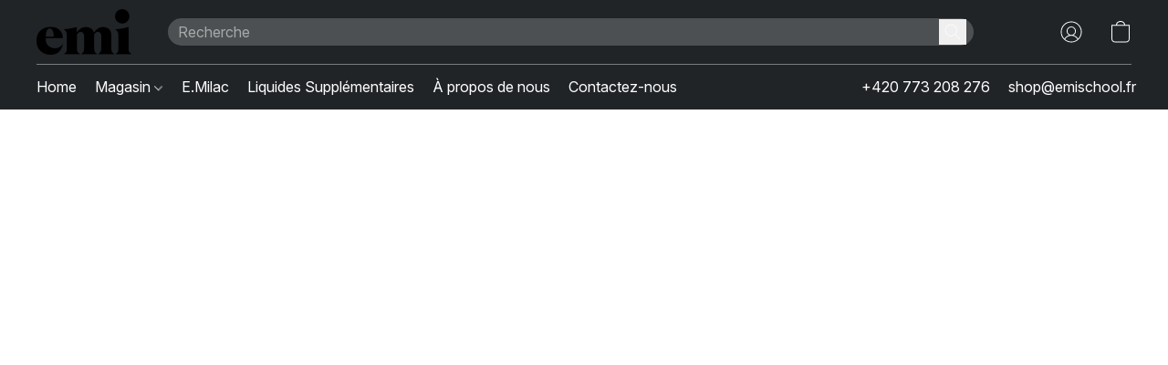

--- FILE ---
content_type: text/html;  charset=utf-8
request_url: https://emi-shop.fr/products/E-MiLac-Blueberry-Yogurt-024-9-ml-p432355573
body_size: 23443
content:

<!doctype html>
<html id="ecwid_html" lang="fr">
<head>
	<meta charset="utf-8">
	<meta name="viewport"
		  content="height=device-height, width=device-width, initial-scale=1.0, maximum-scale=5.0, minimum-scale=1.0, viewport-fit=cover"/>
	<meta name="referrer" content="origin"/>
	<meta name="generator" content="ec-instant-site"/>
	<meta name="chrome" content="nointentdetection">

	

    <title>EMi France</title><meta property="og:title" content="EMi France" data-vmid="og:title"><meta property="og:image" content="" data-vmid="og:image"><meta property="og:image:secure_url" content="" data-vmid="og:image:secure_url"><meta property="twitter:title" content="EMi France" data-vmid="twitter:title"><meta property="twitter:image" content="" data-vmid="twitter:image"><meta property="og:locale" content="en_US" data-vmid="og:locale"><meta property="twitter:card" content="summary_large_image" data-vmid="twitter:card"><meta property="og:type" content="website" data-vmid="og:type"><meta property="og:site_name" content="EMi France" data-vmid="og:site_name"><link href="https://emi-shop.fr/" hreflang="x-default" rel="alternate">

<link rel="manifest" href="/manifest.json" />
<meta name="theme-color" content="#FFFFFF" />
<meta http-equiv="x-dns-prefetch-control" content="on">

<link rel="preconnect" href="https://d34ikvsdm2rlij.cloudfront.net/vuega/static/2026/all" crossorigin/>
<link rel="dns-prefetch" href="https://d34ikvsdm2rlij.cloudfront.net/vuega/static/2026/all" crossorigin/>

<link rel="preconnect" href="//images.unsplash.com/" crossorigin/>
<link rel="dns-prefetch" href="//images.unsplash.com/" crossorigin/>

	<link rel="preconnect" href="https://dfvc2y3mjtc8v.cloudfront.net" crossorigin/>
	<link rel="dns-prefetch" href="https://dfvc2y3mjtc8v.cloudfront.net" crossorigin/>
	<link rel="preconnect" href="https://dhgf5mcbrms62.cloudfront.net" crossorigin/>
	<link rel="dns-prefetch" href="https://dhgf5mcbrms62.cloudfront.net" crossorigin/>
	<link rel="preconnect" href="https://d2gt4h1eeousrn.cloudfront.net" crossorigin/>
	<link rel="dns-prefetch" href="https://d2gt4h1eeousrn.cloudfront.net" crossorigin/>

<link rel="preconnect" href="//maps.googleapis.com" crossorigin/>
<link rel="dns-prefetch" href="//maps.googleapis.com" crossorigin/>

<meta property="og:url" content="https://emi-shop.fr/products/E-MiLac-Blueberry-Yogurt-024-9-ml-p432355573" />
    <style>@layer vuega-reset, base, components, utilities;</style><link rel="stylesheet" type="text/css" href="https://d34ikvsdm2rlij.cloudfront.net/vuega/static/2026/all/website/assets/website-l7ucqb3s.css" /><link rel="stylesheet" type="text/css" href="https://d34ikvsdm2rlij.cloudfront.net/vuega/static/2026/all/website/assets/HeaderTile-kxl9gblf.css" /><link rel="stylesheet" type="text/css" href="https://d34ikvsdm2rlij.cloudfront.net/vuega/static/2026/all/website/assets/style-coivxstf.css" /><link rel="stylesheet" type="text/css" href="https://d34ikvsdm2rlij.cloudfront.net/vuega/static/2026/all/website/assets/FooterTile-juq503vk.css" /><link rel="stylesheet" type="text/css" href="https://d34ikvsdm2rlij.cloudfront.net/vuega/static/2026/all/website/assets/InterFont-h91y70fa.css" /><link rel="stylesheet" type="text/css" href="https://d34ikvsdm2rlij.cloudfront.net/vuega/static/2026/all/website/assets/MontserratFont-4808z44a.css" />

<script>
	var viewportStyleEl = document.createElement('style');
	viewportStyleEl.appendChild(
		document.createTextNode(
			':root {' +
				'--vh: ' + window.innerHeight + ';' +
				'--vw: ' + window.innerWidth + ';' +
			'}'
		)
	);
	document.head.appendChild(viewportStyleEl);
</script>

		<script>
			var removeStaticIntervalId = setInterval(function () {
				if (typeof Ecwid !== "undefined") {
					var staticElement = document.querySelector('#static-html');
					if (staticElement && staticElement.parentNode) {
						staticElement.parentNode.removeChild(staticElement);
					}
					clearInterval(removeStaticIntervalId);
				}
			}, 100);
		</script>

        

		<link rel="canonical" href="https://emi-shop.fr/products/E-MiLac-Blueberry-Yogurt-024-9-ml-p432355573"/>


    	<!-- Start cookieyes banner -->
	<script id="cookieyes" type="text/javascript" src="https://cdn-cookieyes.com/client_data/49d278bcb782561409a59c53/script.js"></script>
	<!-- End cookieyes banner -->
<!--Kliken Google Site Verification Token Tag-->
<meta name='google-site-verification' content='TNPmrxvdMZpJ0RNEQcQ8wicnLHkQdiPYg8LRnd0mBL0' />
<!--Kliken Google Site Verification Token Tag-->
<!-- Google Search Console-->
<meta name="google-site-verification" content="5BbuOn_ohR_4HJBDydXMOuzsBHbGne0bZlq9582CIvw" />
<!-- Google Search Console-->
<!-- Google Merchant-->
<meta name="google-site-verification" content="ca2WQrW9lhd2695y2uCcJ3uiZTQNd_CSiu2uZ8zsOPg" />
<!--Google Merchant-->

<!-- Google tag (gtag.js) -->
<script async src="https://www.googletagmanager.com/gtag/js?id=AW-544968152"></script>
<script>
  window.dataLayer = window.dataLayer || [];
  function gtag(){dataLayer.push(arguments);}
  gtag('js', new Date());

  gtag('config', 'AW-544968152');
</script>
<meta name="google-site-verification" content="coqDi0NH80qpr9C3yuvekyC2VEZPUpgxYoeWMXBCLVY" />
</head>
<body id="ecwid_body"
	  class="starter-site disable-ecwid-loader">
<!-- Google Tag Manager -->
<!-- Not Configured -->
<!-- End Google Tag Manager -->
<script>
	showStore = true;
</script>
<script>
	window.assetsBaseUrl = "https://d34ikvsdm2rlij.cloudfront.net/vuega/static/2026/all/";
	window.initialState = "{\"context\":{\"previewMode\":false,\"isTemplatePreviewMode\":false,\"isStyleSettingsPreviewMode\":false,\"isStyleSettingsOnboardingPreviewMode\":false,\"ssrRendered\":true,\"fromAdmin\":false,\"bucketUrls\":{\"au-syd\":\"https://dfvc2y3mjtc8v.cloudfront.net\",\"us-vir\":\"https://dhgf5mcbrms62.cloudfront.net\",\"eu-fra\":\"https://d2gt4h1eeousrn.cloudfront.net\"},\"heapScriptUrl\":\"https://d1tqsoh7s4xjz9.cloudfront.net/v2/i.min.js\",\"heapDomain\":\"https://ecomm.events\",\"page\":\"STORE\",\"appJsUrls\":[\"https://cstatic.x-cart.com/ecwid.js\",\"https://analytics.sitewit.com/ecwid.plugin.js\",\"https://app.helpfulcrowd.com/integrations-ecwid.js\",\"https://cwdapps.in/ecwid/free-shipping-bar/app.js\",\"https://bc.popt.in/ecwid/js/storefront.js\",\"https://call.chatra.io/static/js/ecwid.js\",\"https://js.stripe.com/v3/\",\"https://js.stripe.com/v3/\"],\"appCssUrls\":[],\"appsPublicTokens\":{\"helpful-crowd\":\"public_Z58wypCxbk9xMPGyarGwZ8q4JsakTFwA\",\"free-shipping-bar\":\"public_BpAD7AbukuECXiFBhVYNGTxx4zGWuFT5\"},\"appsPublicConfigs\":{\"free-shipping-bar\":\"{\\\"ship_setting\\\":{\\\"ship_enable\\\":\\\"1\\\",\\\"ship_title\\\":\\\"Free Shipping\\\",\\\"cart_target\\\":\\\"70\\\",\\\"ship_desc\\\":\\\"Livraison gratuite pour les commandes de plus de 100\\\\u20ac\\\",\\\"ship_target_text\\\":\\\"Vous avez besoin de %amount% pour atteindre la livraison gratuite\\\",\\\"ship_target_reached_text\\\":\\\"Livraison gratuite activ\\\\u00e9e\\\",\\\"ship_target_text_color\\\":\\\"\\\",\\\"ship_target_text_size\\\":\\\"12\\\",\\\"ship_target_background_color\\\":\\\"#FFC3C3\\\",\\\"ship_target_text_padding\\\":\\\"12\\\",\\\"ship_date\\\":0,\\\"ship_date_from\\\":\\\"\\\",\\\"ship_date_to\\\":\\\"\\\",\\\"ship_cart\\\":0,\\\"ship_cart_product\\\":null}}\",\"cloudsearch-app\":\"{}\",\"kliken-stats\":\"{}\",\"helpful-crowd\":\"{}\",\"chatra\":\"{}\",\"poptin\":\"1c039b01369c4\"},\"editSiteUrl\":\"https://my.ecwid.com/edit-starter-site?ownerid=23516033&lang=fr&from_admin\",\"subscriptionData\":{\"channelId\":\"ecwid\",\"channelType\":\"DIRECT\",\"isPaid\":true,\"isAllowNewCookieBanner\":true,\"maxPageNumber\":10,\"isMultilingualStoreFeatureEnabled\":true,\"isAdvancedDiscountsFeatureAvailable\":true,\"isBasicEcommerceFeatureEnabled\":true,\"siteMode\":\"ECOMMERCE\",\"isRichTextEditorEnabled\":true,\"isTemplateMarketFeatureEnabled\":true,\"isCustomCodeFeatureEnabled\":true,\"isAccessToControlPanel\":true,\"isStorefrontAgeConfirmationFeatureEnabled\":true,\"isAiSectionGenerationFeatureEnabled\":true,\"planName\":\"ECWID_BUSINESS\",\"planPeriod\":\"monthly\",\"isInstantSiteBrandingFooterEnabled\":true,\"isNewSystemSettingsFeatureEnabled\":false,\"isNewSystemSettingsUiFeatureEnabled\":true,\"isShowUpgradeBanner\":false,\"isInstantSiteV2BlogFeatureEnabled\":false},\"isHighPriorityLoadAssigned\":false,\"dataDogRumSettings\":{\"applicationId\":\"c44928be-5327-4643-86ca-bd00b67c66cb\",\"clientToken\":\"pub9dbf33e28dc152b76bde3d2999dfd2a0\",\"site\":\"us5.datadoghq.com\",\"service\":\"vuega-site-prod\",\"env\":\"prod\",\"version\":\"2026-1462-gba5e696ad373a0\",\"sessionSampleRate\":0.01,\"defaultPrivacyLevel\":\"mask-user-input\"},\"siteId\":23516033,\"serviceUrl\":\"https://vuega.ecwid.com\",\"clientIp\":\"18.223.161.44\",\"useStorefrontSSR\":false},\"page\":{\"pageList\":[{\"pageId\":\"home\",\"title\":\"Home\",\"urlPath\":\"/\",\"visible\":true,\"visibleHeader\":true,\"visibleFooter\":true,\"indexed\":true,\"tileIds\":[\"global\",\"gdpr-banner\",\"header-WUpDQf\",\"products-HiD96q\",\"root-categories-htQgK4\",\"image-text-3wdikT\",\"image-text-zPo8HA\",\"call-to-action-3ZW3eV\",\"footer-dpE4ta\",\"slider-rESjef\"],\"createdTimestamp\":1698744998852},{\"pageId\":\"products\",\"title\":\"Storefront\",\"urlPath\":\"/products\",\"visible\":true,\"visibleHeader\":true,\"visibleFooter\":true,\"indexed\":true,\"tileIds\":[\"product-details\"],\"createdTimestamp\":1698744998869},{\"pageId\":\"custom-23516033-e9aZDa\",\"title\":\"Contactez-nous\",\"urlPath\":\"/Contactez-nous\",\"visible\":true,\"visibleHeader\":true,\"visibleFooter\":true,\"visibleAnnouncementBar\":true,\"indexed\":true,\"tileIds\":[\"location-ez6AfJ\"],\"createdTimestamp\":1729624986626},{\"pageId\":\"category\",\"title\":\"Category\",\"urlPath\":\"/category\",\"visible\":true,\"visibleHeader\":true,\"visibleFooter\":true,\"visibleAnnouncementBar\":true,\"indexed\":true,\"tileIds\":[\"storefront-category\"],\"createdTimestamp\":1760292134977},{\"pageId\":\"product\",\"title\":\"Product\",\"urlPath\":\"/product\",\"visible\":true,\"visibleHeader\":true,\"visibleFooter\":true,\"visibleAnnouncementBar\":true,\"indexed\":true,\"tileIds\":[\"storefront-product\"],\"createdTimestamp\":1760292135272}],\"pageSettings\":{\"tilesVisibility\":{\"visibleAnnouncementBar\":true,\"visibleHeader\":true,\"visibleFooter\":true},\"pageType\":\"STORE\"}},\"base\":{\"playingVideosInWebsite\":[],\"burgerMenuOpened\":false,\"searchPanelOpened\":false,\"visibleTranslationLanguages\":[\"fr\"],\"sideBarType\":\"\",\"isFullPreviewEnabled\":false,\"menuOpenIds\":{},\"menuOpenRequestedByTile\":{}},\"translation\":{\"websiteTranslations\":{\"Block.FeaturedProduct.Blank.title\":\"Nom du produit\",\"Language.id\":\"Indonésien\",\"ADA.Favorites\":\"Accéder aux favoris\",\"Block.EmbedCustomCode.Blank.placeholder\":\"Les modifications apparaîtront une fois le site publié\",\"Language.tr_iso\":\"TR\",\"Language.zh_CN\":\"Chinois simplifié\",\"Footer.CookieSettings\":\"Paramètres des cookies\",\"SocialIcon.apple_music.title\":\"Apple Music\",\"Language.hu\":\"Hongrois\",\"Dialog.TrackingConsent.AcceptAll.button\":\"Accepter tous les cookies\",\"Language.hr\":\"Croate\",\"Language.zh_TW\":\"Chinois (Traditionnel)\",\"Block.Video.Content.VideoUploaded.Title.ADA.context\":\"Le titre visible de cette vidéo est {title}\",\"Language.hy\":\"Arménien\",\"SocialIcon.linkedin.title\":\"LinkedIn\",\"Language.cs_iso\":\"CS\",\"Footer.CookieSettings.ADA.context\":\"Ouvrir les paramètres avancés des cookies dans un nouvel onglet\",\"Footer.PoweredByLightspeed\":\"Propulsé par Lightspeed\",\"SocialIcon.twitter.title\":\"X (anciennement Twitter)\",\"Footer.CookieSettings.Analytics\":\"Autoriser les cookies d'analyse et les cookies essentiels\",\"Footer.ReportAbuse\":\"Signaler un abus\",\"Block.Video.Content.VideoUpload.Blank.placeholder\":\"Votre vidéo apparaîtra ici\",\"Dialog.TrackingConsent.description_vol2\":\"Nous utilisons des cookies et des technologies similaires pour mémoriser vos préférences, mesurer l'efficacité de nos campagnes et analyser des données dépersonnalisées pour améliorer les performances de notre site. En choisissant « Accepter », vous acceptez l’utilisation de tous les cookies. Pour configurer vos préférences de cookies, cliquez sur « Paramètres des cookies ». Vous pouvez modifier vos préférences de cookies à tout moment dans Mon compte → Consentement aux cookies ou en bas du site.\",\"NavigationMenu.Account\":\"Mon compte\",\"SocialIcon.instagram.title\":\"Instagram\",\"SEO.StoreTitle\":\"Produits\",\"Location.GetDirections.action\":\"Obtenir des orientations\",\"Language.ca_iso\":\"CA\",\"Pricing.NameYourPrice\":\"Payez ce que vous voulez\",\"Dialog.TrackingConsent.Settings.Selected.button\":\"Autoriser la sélection\",\"ContactForm.EmailField.error_invalid\":\"Format d'adresse e-mail non valide\",\"Block.CategoryCollection.Blank.placeholder\":\"Votre catégorie sera affichée ici\",\"ContactForm.Submit.error\":\"Impossible d'envoyer le message. Veuillez réessayer plus tard.\",\"Language.fi_iso\":\"FI\",\"Language.is\":\"Islandais\",\"Language.zh_CN_iso\":\"ZH (CN)\",\"ProductDetails.badge.preorder\":\"Précommande\",\"Language.it\":\"Italien\",\"Language.no_iso\":\"NO\",\"Language.zh\":\"Chinois simplifié\",\"Language.de_CH_iso\":\"DE (CH)\",\"Block.ContactInfo.Email.button\":\"Nous envoyer un e-mail\",\"CommonLabel.NextTab.Icon.ADA.context\":\"Passer à l'onglet {count} sur {countAll}\",\"CommonLabel.PrevSlideArrow.Button.ADA.context\":\"Passer à la diapositive suivante\",\"Header.Menu.Close.action\":\"Fermer\",\"Language.ja\":\"Japonais\",\"OutOfStock.label\":\"Stock épuisé\",\"Common.FreeShipping.text\":\"Gratuite\",\"ADA.Search.duplicate\":\"Recherche le site Web\",\"Dialog.TrackingConsent.Settings.OnlyEssential.button\":\"Uniquement les cookies essentiels\",\"Language.he_iso\":\"HE\",\"Language.gl\":\"Galicien\",\"Language.es_iso\":\"ES\",\"Language.fr\":\"Français\",\"Footer.PoweredBy.wl_safe\":\"Propulsé par {brand}\",\"ADA.Menu.Mobile\":\"Menu du site Web\",\"Block.FeaturedProduct.DemoContent.Price\":\"199,99\",\"CommonLabel.SkipToMainContent.Button.ADA.context\":\"Passer au contenu principal\",\"Mail.AbuseReport.body\":\"ID de la boutique {storeId}, {storeUrl}\",\"ADA.Cart\":\"Aller au panier\",\"Language.mn_iso\":\"MN\",\"ShowAllProducts.Button\":\"Afficher tous les produits\",\"ContactsWidget.OpenMessenger.Browser.button\":\"Ouvrir dans le navigateur\",\"Dialog.TrackingConsent.description.duplicate\":\"Nous utilisons des cookies et des technologies similaires pour mémoriser vos préférences et vous garder connecté (cookies « essentiels ») ; mesurer l'efficacité de nos campagnes et analyser des données dépersonnalisées pour améliorer la performance de notre site (cookies « non essentiels »). En choisissant « Accepter uniquement les cookies essentiels », vous consentez à ce que seuls les cookies essentiels techniquement nécessaires soient utilisés. En choisissant « Accepter tous les cookies », vous acceptez l'utilisation de tous les cookies. Vous pouvez modifier vos préférences de cookies à tout moment en cliquant sur « Paramètres des cookies » en bas de la page. \",\"Language.mr_iso\":\"MR\",\"Language.he\":\"Hébreu\",\"Language.lt_iso\":\"LT\",\"Language.nl_iso\":\"NL\",\"Language.ro_iso\":\"RO\",\"SoldOut.label\":\"Épuisé\",\"Footer.PoweredBy.ADA.context\":\"Ouvrir les informations sur le constructeur de site dans un nouvel onglet\",\"EmptyState.RootCategories.title\":\"Vos catégories racine seront affichées ici\",\"ProductDetails.Preorder.button\":\"Pré-commander\",\"Language.id_iso\":\"ID\",\"NavigationMenu.ProductSearch\":\"Recherche de produits\",\"Legal.IncludedTaxList\":\"Prix comprend la taxe\",\"Block.CategoryCollection.ProductNumber.Many\":\"{productCount} produits\",\"Block.ContactInfo.WhatsApp.button\":\"Discuter sur WhatsApp\",\"Location.Map.NoCookieConsent.action\":\"Accepter les cookies\",\"Dialog.TrackingConsent.ViewPolicy.ADA.context\":\"En savoir plus sur notre politique de confidentialité dans un nouvel onglet\",\"SocialIcon.facebook.title\":\"Facebook\",\"Block.Video.VideoUpload.Preview\":\"Votre vidéo\",\"ADA.Search\":\"Recherche le site Web\",\"Language.mn\":\"Mongol\",\"Language.mk\":\"Macédonien\",\"SocialIcon.viber.title\":\"Viber\",\"Language.lv_iso\":\"LV\",\"CommonLabel.NextSlideArrow.Button.ADA.context\":\"Passer à la diapositive suivante\",\"SocialIcon.line.title\":\"Line\",\"Language.mr\":\"Marathi\",\"Language.ko_iso\":\"KO\",\"Language.gl_iso\":\"GL\",\"Language.fil_iso\":\"FIL\",\"Language.ms\":\"Malaisien\",\"Language.ru_iso\":\"RU\",\"Block.CategoryProducts.WebSiteContent.Price\":\"Disponible :\",\"Dialog.TrackingConsent.title\":\"Politique de confidentialité\",\"Language.lv\":\"Letton\",\"Language.th_iso\":\"TH\",\"NavigationMenu.More\":\"Plus …\",\"ADA.Search.placeholder\":\"Entrez votre recherche ici\",\"Block.FeaturedProduct.Blank.placeholder\":\"Votre produit apparaîtra ici\",\"Dialog.Showroom.TrackingConsent.Settings.Analytics.description\":\"Consentement pour les cookies utilisés pour les analyses, tels que Google Analytics et les statistiques internes du site Web.\",\"Language.de_iso\":\"DE\",\"Dialog.TrackingConsent.AcceptEssential.button\":\"Accepter uniquement les cookies essentiels\",\"ProductList.lowest_price_days_few\":\"Prix le plus bas des {count} derniers jours : {price}\",\"SocialIcon.wechat.title\":\"WeChat\",\"Footer.CookieSettings.accept\":\"Autoriser les cookies\",\"Language.is_iso\":\"IS\",\"SocialIcon.threads.title\":\"Threads\",\"SocialIcon.whatsapp.title\":\"WhatsApp\",\"Language.el_iso\":\"EL\",\"Legal.TaxExemptBusiness.DE\":\"TVA non facturée (propriétaire de petite entreprise § 19 UStG)\",\"ProductList.lowest_price_days_other\":\"Prix le plus bas des {count} derniers jours : {price}\",\"Language.no\":\"Norvégien\",\"NavigationMenu.Cart\":\"Panier\",\"CustomerReviews.Image.Close.Button.ADA.context\":\"Fermer une image d'évaluation client\",\"Language.nl\":\"Hollandais\",\"Block.LogoGallery.Content.Blank.placeholder\":\"Votre logo apparaîtra ici\",\"Language.ar_iso\":\"AR\",\"ADA.Cart.duplicate\":\"Accéder à votre panier\",\"Language.eu_iso\":\"EU\",\"Language.fr_CA\":\"Français (Canada)\",\"Language.sl_iso\":\"SL\",\"ProductList.lowest_price_days_many\":\"Prix le plus bas des {count} derniers jours : {price}\",\"Header.Brands.PopularBrands\":\"Marques populaires\",\"ViewProduct.Showroom.button\":\"Voir le produit\",\"CatalogPage.CompositeProduct.Savings.ribbon\":\"Économisez {discount} % sur le lot\",\"Language.pt_iso\":\"PT\",\"Block.FeaturedProduct.Blank.description\":\"Décrivez ce qui rend votre produit spécial. Concentrez-vous sur l'essentiel et laissez une photo révéler les détails.\",\"Language.be_iso\":\"BE\",\"Language.ja_iso\":\"JA\",\"Language.ko\":\"Coréen\",\"Language.da_iso\":\"DA\",\"ADA.Mail.Showroom\":\"Contacter l'entreprise par e-mail\",\"ProductDetails.Ribbon.sample\":\"Exemple de produit\",\"Header.Cart\":\"Panier\",\"Mail.AbuseReport.Showroom.subject\":\"Plainte contre le site Web : SID {storeId}\",\"Block.HiddenSection.label\":\"Section masquée\",\"SocialIcon.spotify.title\":\"Spotify\",\"Language.pt_BR\":\"Portuguais brésilien\",\"Dialog.TrackingConsent.description_new\":\"Nous utilisons des cookies et des technologies similaires pour mémoriser vos préférences et vous garder connecté (cookies « essentiels ») ; pour mesurer l'efficacité de nos campagnes et analyser des données dépersonnalisées afin d'améliorer les performances de notre site (cookies « non essentiels »). En choisissant « Accepter tous les cookies », vous consentez à l'utilisation de tous les cookies. Pour configurer vos préférences en matière de cookies, cliquez sur « Paramètres des cookies ». Vous pouvez modifier vos préférences en matière de cookies à tout moment dans Mon compte → Consentement aux cookies ou en bas du site.\",\"Language.et_iso\":\"ET\",\"SitePreviewBanner.title\":\"Aperçu de votre site\",\"ContactsWidget.OpenMessenger.Mobile.button\":\"Ouvrir l'application mobile\",\"Dialog.TrackingConsent.Settings.Essential.description\":\"Les cookies obligatoires du site Web, tels que les cookies de sécurité, ne peuvent pas être révoqués.\",\"ADA.Search.placeholder.duplicate\":\"Entrez ce que vous cherchez ici\",\"Language.ka\":\"Géorgien\",\"CommonLabels.Decline.button\":\"Refuser\",\"SocialIcon.twitch.title\":\"Twitch\",\"Block.CategoryProducts.Ribbon.Product.placeholder\":\"Ruban\",\"ADA.Account\":\"Accéder à votre compte\",\"Block.ContactInfo.Phone.button\":\"Nous appeler\",\"CategoryProducts.Slider.FirstDash.ADA.context\":\"Aller au début de la liste des produits\",\"CommonLabels.Accept.button\":\"Accepter\",\"Language.lt\":\"Lituanien\",\"Language.hr_iso\":\"HR\",\"Legal.ShippingCostTerms\":\"Frais de livraison\",\"Legal.ShippingExclusivePrice\":\"Expédition exclue\",\"Location.Map.Shown.ADA.context\":\"Carte avec une épingle de localisation\",\"Block.ContactInfo.Facebook.button\":\"Discuter sur Facebook\",\"Language.sq_iso\":\"SQ\",\"Legal.TaxExemptBusiness.AT\":\"TVA non facturée (propriétaire de petite entreprise § 6 UStG)\",\"ADA.Phone.Showroom\":\"Appeler le numéro de téléphone de l'entreprise\",\"Dialog.TrackingConsent.AboutUs.action\":\"En savoir plus sur nous\",\"Header.Phone\":\"Téléphone\",\"Common.ExcludingShipping.text\":\"Exclue\",\"Dialog.TrackingConsent.AboutUs.ADA.context\":\"En savoir plus sur la boutique dans un nouvel onglet\",\"SocialIcon.youtube.title\":\"YouTube\",\"ADA.Mail.duplicate\":\"Écrire un e-mail à la boutique\",\"AgeConfirmation.DefaultText.description\":\"Pour parcourir ce site Web, vous devez confirmer que vous avez atteint l'âge légal.\",\"Footer.CookieSettings.Personalization\":\"Autoriser la personnalisation et les cookies essentiels\",\"Language.zh_iso\":\"ZH\",\"ContactForm.Submit.success\":\"Votre message a été envoyé\",\"Location.Map.NoCookieConsent.description\":\"Pour afficher la carte, vous devez consentir à l'utilisation de cookies.\",\"Header.Search.placeholder\":\"Recherche\",\"Language.sk_iso\":\"SK\",\"Mail.AbuseReport.Showroom.body\":\"ID {storeId}, {storeUrl}\",\"Test_ECWID_117315\":\"Test_ECWID_117315\",\"Block.ContactInfo.Viber.button\":\"Discuter sur Viber\",\"Dialog.TrackingConsent.Settings.Accept.button\":\"Accepter\",\"Dialog.TrackingConsent.Settings.Personalization.description\":\"Consentement pour les cookies mémorisant les paramètres pour améliorer l'expérience des visiteurs. Par exemple, une indication que vous avez rejeté une fenêtre contextuelle.\",\"AgeConfirmation.DefaultText.Confirm.button\":\"J'ai plus de 21 ans\",\"Location.Map.NoCookieConsent\":\"Google Maps utilise des cookies pour charger des cartes interactives et mémoriser vos préférences. Pour afficher la carte, vous devez consentir à l'utilisation de cookies.\",\"Location.Map.NoCookieConsent.more_info\":\"Plus d'informations sur l'utilisation des cookies :\",\"SocialIcon.messenger.title\":\"Facebook Messenger\",\"Header.Menu\":\"Menu\",\"SocialIcon.vkontakte.title\":\"VK\",\"Language.de_CH\":\"Allemand (Suisse)\",\"Language.ro\":\"Roumain\",\"Dialog.TrackingConsent.description\":\"Nous utilisons des cookies et des technologies similaires pour mémoriser vos préférences et vous garder connecté (cookies « essentiels ») ; mesurer l'efficacité de nos campagnes et analyser des données dépersonnalisées pour améliorer la performance de notre site (cookies « non essentiels »). En choisissant « Accepter uniquement les cookies essentiels », vous consentez à ce que seuls les cookies essentiels techniquement nécessaires soient utilisés. En choisissant « Accepter tous les cookies », vous acceptez l'utilisation de tous les cookies. Vous pouvez modifier vos préférences de cookies à tout moment en cliquant sur « Paramètres des cookies » en bas de la page.\",\"Mail.AbuseReport.subject\":\"Plainte contre la boutique : SID {storeId}\",\"Block.ContactInfo.Telegram.button\":\"Discuter sur Telegram\",\"Language.bg\":\"Bulgare\",\"Footer.Language\":\"Langue:\",\"Language.be\":\"Biélorusse\",\"Language.ru\":\"Russe\",\"Block.ContactInfo.WeChat.button\":\"Discuter sur WeChat\",\"Language.sv_iso\":\"SV\",\"Language.ms_iso\":\"MS\",\"Language.ar\":\"Arabe\",\"AgeConfirmation.DefaultText.title\":\"Avez-vous plus de 21 ans?\",\"ADA.GoogleMap.duplicate\":\"Emplacement sur Google Maps\",\"ContactForm.PhoneField.error_invalid\":\"Format de numéro de téléphone non valide\",\"Language.fr_iso\":\"FR\",\"Location.Map.Background.ADA.context\":\"La carte apparaîtra ici une fois les cookies acceptés\",\"SocialIcon.snapchat.title\":\"Snapchat\",\"Subscriptions.SubscribeAndSave.ribbon\":\"Abonnez-vous et économisez {discount} %\",\"Footer.EcwidByLightspeed\":\"Ecwid par Lightspeed\",\"Block.ContactInfo.Line.button\":\"Discuter sur Line\",\"ContactForm.Submit.in_progress\":\"Envoi en cours\",\"Dialog.TrackingConsent.Settings.Personalization\":\"Personnalisation\",\"Language.uk_iso\":\"UA\",\"Block.Video.Content.VideoUpload.SupportedPlatforms.placeholder\":\"Plateformes compatibles\",\"Dialog.TrackingConsent.Settings.Analytics.description\":\"Consentement pour les cookies utilisés pour les analyses, tels que Google Analytics et les statistiques internes de la boutique.\",\"SocialIcon.telegram.title\":\"Telegram\",\"BuyNow.button\":\"Acheter maintenant\",\"Language.zh_TW_iso\":\"ZH (TW)\",\"CustomerReviews.ReadMore.button\":\"Lire la suite\",\"CatalogPage.CompositeProduct.ribbon\":\"Lot de {count}\",\"Header.Email\":\"E-mail\",\"Language.it_iso\":\"IT\",\"Language.pl\":\"Polonais\",\"Language.sr_iso\":\"SR\",\"Header.Account\":\"Mon compte\",\"ADA.Phone\":\"Appeler le numéro de téléphone de la boutique\",\"CustomerReviews.Image.Open.Button.ADA.context\":\"Ouvrir une image d'évaluation client dans un nouvel onglet\",\"EmptyState.FeaturedProducts.title\":\"Vos produits en vedette seront affichés ici\",\"Header.Search\":\"Recherche\",\"Language.es_419\":\"Espagnol (Amérique Latine)\",\"MobileView.Preview.Section.title\":\"Section :\",\"Language.pt\":\"Portugais\",\"Notice.TrackingConsent.CookieSettings.ADA.context\":\"Ouvrir les paramètres avancés des cookies\",\"Cover.NextTab.Icon.ADA.context\":\"Défiler jusqu'à la section suivante\",\"FooterHeader.SiteLanguage.Dropdown.ADA.context\":\"Changer la langue du site Web\",\"ContactForm.RequiredField.error\":\"Ce champ ne devrait pas être vide\",\"CommonLabel.NextSlideMarker.Button.ADA.context\":\"Aller à la diapositive {count} sur {countAll}\",\"EmptyState.RootCategories.Cards.placeholder\":\"Nom de catégorie\",\"Language.vi_iso\":\"VI\",\"Dialog.TrackingConsent.Settings.button\":\"Paramètres des cookies\",\"Language.ka_iso\":\"KA\",\"Location.Map.NoCookieConsent.title\":\"Google Maps utilise des cookies pour charger des cartes interactives et mémoriser vos préférences.\",\"Language.es_419_iso\":\"ES (LA)\",\"Language.mk_iso\":\"MK\",\"CategoryProducts.Slider.ThirdDash.ADA.context\":\"Aller à la fin de la liste des produits\",\"NavigationMenu.AllCategories\":\"Toutes les catégories\",\"Language.en\":\"Anglais\",\"Language.el\":\"Grecque\",\"AgeConfirmation.DefaultText.Deny.button\":\"J'ai moins de 21 ans\",\"Language.fr_CA_iso\":\"FR (CA)\",\"Language.fil\":\"Philippin\",\"Language.uk\":\"Ukrainien\",\"Dialog.TrackingConsent.Settings.Essential\":\"Essentiels (toujours autorisés)\",\"Language.cy_iso\":\"CY\",\"Common.ShippingCosts.link\":\"livraison\",\"Language.fa\":\"Perse\",\"Language.hu_iso\":\"HU\",\"ProductList.lowest_price_days_one\":\"Prix le plus bas du {count} dernier jour : {price}\",\"Language.fa_iso\":\"FA\",\"Language.fi\":\"Finlandais\",\"OnSale.label\":\"En promo\",\"ADA.Mail\":\"Écrire un e-mail à la boutique\",\"SkipToMainContent.Button\":\"Passer au contenu principal\",\"Language.pl_iso\":\"PL\",\"SitePreviewBanner.Edit.button\":\"Modifier le site\",\"Language.eu\":\"Basque\",\"Block.Video.Content.VideoUploaded.Author.Button.ADA.context\":\"L'auteur visible de cette vidéo est {name}\",\"Language.es\":\"Espagnol\",\"SocialIcon.discord.title\":\"Discord\",\"ContactForm.RequiredField.label\":\"Champ obligatoire\",\"Header.ViewAll\":\"Afficher tout\",\"Language.et\":\"Estonien\",\"Block.CategoryCollection.ProductNumber.plural\":\"Produits : {number}\",\"Block.ContactInfo.iMessage.button\":\"Envoyer un iMessage\",\"Dialog.TrackingConsent.ViewPolicy.action\":\"Consulter notre Politique de confidentialité\",\"Language.en_iso\":\"EN\",\"Language.vi\":\"Vietnamien\",\"SocialIcon.yelp.title\":\"Yelp!\",\"Footer.CookieSettings.decline\":\"Seuls les cookies nécessaires sont autorisés\",\"Subscriptions.FirstPayment\":\"Premier paiement : {amount}\",\"Block.Video.Content.VideoUploaded.Play.Button.ADA.context\":\"Lire la vidéo\",\"Block.Video.VideoUpload.Preview2\":\"Vidéo n°2\",\"Block.Video.VideoUpload.Preview3\":\"Vidéo n°3\",\"Footer.PoweredBy\":\"Fabriqué avec\",\"Block.Video.VideoUpload.Preview4\":\"Vidéo n°4\",\"Language.ca\":\"Catalan\",\"Language.sq\":\"Albanais\",\"Language.sr\":\"Serbe\",\"CustomerReviews.StarRating.ADA.context\":\"L'évaluation par le client est de {count} sur {countAll}\",\"ProductDetails.CompositeProduct.ribbon\":\"Lot de {count}\",\"Language.sv\":\"Suédois\",\"ADA.Phone.duplicate\":\"Appeler le numéro de téléphone de la boutique\",\"Block.CategoryProducts.Blank.Product.placeholder\":\"Votre produit apparaîtra ici\",\"ProductList.lowest_price_days_two\":\"Prix le plus bas des {count} derniers jours : {price}\",\"Header.Favorites\":\"Favoris\",\"Dialog.TrackingConsent.Settings.Analytics\":\"Données analytiques\",\"Language.hy_iso\":\"HY\",\"SocialIcon.tiktok.title\":\"TikTok\",\"Language.sk\":\"Slovaque\",\"Language.sl\":\"Slovène\",\"ADA.GoogleMap\":\"Emplacement sur Google Maps\",\"CategoryProducts.Slider.SecondDash.ADA.context\":\"Aller au milieu de la liste des produits\",\"Block.Video.VideoUpload.Preview1\":\"Vidéo n°1\",\"Language.bg_iso\":\"BG\",\"EmptyState.FeaturedProducts.Cards.placeholder\":\"Nom du produit\",\"Dialog.Showroom.TrackingConsent.AboutUs.ADA.context\":\"En savoir plus sur le site Web dans un nouvel onglet\",\"Language.da\":\"Danois\",\"Language.de\":\"Allemand\",\"Language.tr\":\"Turc\",\"Dialog.TrackingConsent.Settings.Decline.button\":\"Refuser\",\"Footer.ReportAbuse.ADA.context\":\"Signaler un abus dans un nouvel onglet\",\"ProductList.lowest_price\":\"Prix le plus bas sur 30 jours : {price}\",\"ProductDetails.SKU\":\"UGS : {Identifier}\",\"Block.ContactInfo.BusinessLocation.button\":\"Voir l'emplacement de l'entreprise\",\"Block.CategoryCollection.ProductNumber.One\":\"1 produit\",\"Language.cs\":\"Tchèque\",\"SocialIcon.pinterest.title\":\"Pinterest\",\"Language.pt_BR_iso\":\"PT (BR)\",\"Language.th\":\"Thaï\",\"Block.ContactInfo.Instagram.button\":\"Discuter sur Instagram\",\"Language.cy\":\"Gallois\"},\"languageTranslations\":{\"fr\":{\"Language.fr\":\"Français\",\"Language.en\":\"Anglais\"},\"en\":{\"Language.fr\":\"French\",\"Language.en\":\"English\"}}},\"profile\":{\"profile\":{\"siteId\":23516033,\"locale\":\"fr\",\"storeName\":\"EMi France\",\"tracking\":{\"googleUniversalAnalyticsId\":\"G-6Y6MRTLFJT\",\"googleGlobalTagId\":\"AW-544968152\",\"fbPixelId\":\"567069400985205\",\"heapEnabled\":true},\"countryCode\":\"CZ\",\"storeClosed\":false,\"storeSuspended\":false,\"hideSitePublishedModal\":false,\"isTemplateSite\":false,\"siteUrl\":\"https://emi-shop.fr\",\"hideEcwidLinks\":false,\"enabledLanguages\":[\"fr\"],\"enableIps\":[\"\"],\"latestPublishTimestamp\":1736845738,\"createdTimestamp\":1641984321,\"previewTemplateInsideEditor\":true,\"editorLightModeEnabled\":true,\"featureFlags\":{\"isPagesEnabled\":true,\"siteMode\":\"ECOMMERCE\",\"siteDisplayCondition\":\"DEFAULT\",\"isBasicEcommerceEnabled\":true,\"isNewSystemSettingsEnabled\":false,\"isNewSystemSettingsUIEnabled\":true,\"isNewSystemSettingsOnboardingUIEnabled\":false,\"isRichTextEditorEnabled\":true,\"isTemplateMarketFeatureEnabled\":true,\"isCustomCodeFeatureEnabled\":true,\"instantSiteSectionFeedbackUrl\":\"\",\"isMenuItemBrandsDropdownEnabled\":true,\"isStorefrontAgeConfirmationFeatureEnabled\":true,\"isStorefrontCustomizationEnabled\":true,\"isInstantSiteBrandingFooterEnabled\":true,\"isTextsAiGenEnabledForTextTile\":false,\"isTextsAiGenEnabledForImageTextTile\":false,\"isTextsAiGenEnabledForCoverTile\":false,\"isShowUpgradeBanner\":false,\"isInstantSiteV2BlogFeatureEnabled\":false,\"isAiAssistantEnabled\":false},\"isDraftChanged\":false}},\"tile\":{\"tileList\":[{\"content\":{\"logo\":{\"type\":\"IMAGE\",\"text\":\"EMi testing Website\",\"image\":{\"bucket\":\"eu-fra\",\"borderInfo\":{\"homogeneity\":true,\"color\":{\"r\":0,\"g\":0,\"b\":0,\"a\":0}},\"set\":{\"webp-600x600\":{\"url\":\"23516033/header-WUpDQf/zeVvMQf-600x600.webp\",\"width\":1074,\"height\":516},\"cropped-default-100x200\":{\"url\":\"23516033/header-WUpDQf/zeVvMQf-100x200.png\",\"width\":100,\"height\":200},\"default-200x200\":{\"url\":\"23516033/header-WUpDQf/zeVvMQf-200x200.png\",\"width\":416,\"height\":200},\"default-600x600\":{\"url\":\"23516033/header-WUpDQf/zeVvMQf-600x600.png\",\"width\":1074,\"height\":516},\"cropped-default-1000x2000\":{\"url\":\"23516033/header-WUpDQf/zeVvMQf-1000x2000.png\",\"width\":258,\"height\":516},\"cropped-webp-100x200\":{\"url\":\"23516033/header-WUpDQf/zeVvMQf-100x200.webp\",\"width\":100,\"height\":121},\"webp-200x200\":{\"url\":\"23516033/header-WUpDQf/zeVvMQf-200x200.webp\",\"width\":416,\"height\":200},\"cropped-webp-500x1000\":{\"url\":\"23516033/header-WUpDQf/zeVvMQf-500x1000.webp\",\"width\":258,\"height\":309},\"default-1200x1200\":{\"url\":\"23516033/header-WUpDQf/zeVvMQf-1200x1200.png\",\"width\":1074,\"height\":516},\"cropped-default-500x1000\":{\"url\":\"23516033/header-WUpDQf/zeVvMQf-500x1000.png\",\"width\":258,\"height\":516},\"webp-2000x2000\":{\"url\":\"23516033/header-WUpDQf/zeVvMQf-2000x2000.webp\",\"width\":1074,\"height\":516},\"default-2000x2000\":{\"url\":\"23516033/header-WUpDQf/zeVvMQf-2000x2000.png\",\"width\":1074,\"height\":516},\"webp-1200x1200\":{\"url\":\"23516033/header-WUpDQf/zeVvMQf-1200x1200.webp\",\"width\":1074,\"height\":516},\"cropped-webp-1000x2000\":{\"url\":\"23516033/header-WUpDQf/zeVvMQf-1000x2000.webp\",\"width\":258,\"height\":309}}}},\"menu\":{\"items\":[{\"id\":\"h0001\",\"title\":\"Home\",\"type\":\"HYPER_LINK\"},{\"id\":\"h0002\",\"title\":\"Magasin\",\"type\":\"GO_TO_STORE\"},{\"id\":\"jBJ_O\",\"title\":\"E.Milac\",\"type\":\"HYPER_LINK\",\"link\":\"https://emi-shop.fr/products/E-MiLac-c125550751\"},{\"id\":\"B6b5b\",\"title\":\"Liquides Supplémentaires\",\"type\":\"HYPER_LINK\",\"link\":\"https://emi-shop.fr/products/LIQUIDES-SUPPL%C3%89MENTAIRES-c125551503\"},{\"id\":\"h0003\",\"title\":\"À propos de nous\",\"type\":\"SCROLL_TO_TILE\",\"tileIdForScroll\":\"image-text-zPo8HA\"},{\"id\":\"h0004\",\"title\":\"Contactez-nous\",\"type\":\"GO_TO_PAGE\",\"tileIdForScroll\":\"location-48ho2t\",\"pageIdForNavigate\":\"custom-23516033-e9aZDa\"}]},\"contactInfo\":{\"phone\":\"+420 773 208 276\",\"email\":\"shop@emischool.fr\"},\"actionLink\":{\"type\":\"HYPER_LINK\"}},\"design\":{\"layout\":\"LEFT_LOGO_SEARCH\",\"logo\":{\"bold\":true,\"italic\":false,\"color\":{\"raw\":\"#d6d6d6\",\"hex\":\"#d6d6d6ff\",\"hsl\":{\"h\":0,\"s\":0,\"l\":0.843137,\"a\":1},\"rgba\":{\"r\":214,\"g\":214,\"b\":214,\"a\":1}},\"spacing\":0,\"capitalization\":\"none\",\"frame\":{\"visible\":false,\"width\":2},\"visible\":true},\"menu\":{\"font\":\"work_sans\",\"bold\":false,\"italic\":false,\"color\":{\"raw\":\"#FFF\",\"hex\":\"#ffffffff\",\"hsl\":{\"h\":0,\"s\":0,\"l\":1,\"a\":1},\"rgba\":{\"r\":255,\"g\":255,\"b\":255,\"a\":1}},\"visible\":true},\"phone\":{\"bold\":true,\"italic\":false,\"color\":{\"raw\":\"#64C7FF\",\"hex\":\"#64C7FF\",\"hsl\":{\"h\":201.6774193548387,\"s\":1,\"l\":0.696078431372549,\"a\":1},\"rgba\":{\"r\":100,\"g\":199,\"b\":255,\"a\":1}},\"visible\":true},\"email\":{\"bold\":false,\"italic\":false,\"color\":{\"raw\":\"#64C7FF\",\"hex\":\"#64C7FF\",\"hsl\":{\"h\":201.6774193548387,\"s\":1,\"l\":0.696078431372549,\"a\":1},\"rgba\":{\"r\":100,\"g\":199,\"b\":255,\"a\":1}},\"visible\":true},\"search\":{\"color\":{\"raw\":\"#d6d6d6\",\"hex\":\"#d6d6d6ff\",\"hsl\":{\"h\":0,\"s\":0,\"l\":0.843137,\"a\":1},\"rgba\":{\"r\":214,\"g\":214,\"b\":214,\"a\":1}}},\"cart\":{\"color\":{\"raw\":\"#d6d6d6\",\"hex\":\"#d6d6d6ff\",\"hsl\":{\"h\":0,\"s\":0,\"l\":0.843137,\"a\":1},\"rgba\":{\"r\":214,\"g\":214,\"b\":214,\"a\":1}}},\"general\":{\"background\":{\"type\":\"solid\",\"solid\":{\"color\":{\"raw\":\"#FFFFFF\",\"hex\":\"#FFFFFF\",\"hsl\":{\"h\":14.999999999999659,\"s\":0,\"l\":1,\"a\":1},\"rgba\":{\"r\":255,\"g\":255,\"b\":255,\"a\":1}}}}},\"panelBackground\":{\"type\":\"semi-transparent\"},\"menuAndIcons\":{\"color\":{\"raw\":\"#FFFFFF\",\"hex\":\"#FFFFFF\",\"hsl\":{\"h\":0,\"s\":0,\"l\":1,\"a\":1},\"rgba\":{\"r\":255,\"g\":255,\"b\":255,\"a\":1}},\"visibilityTogglers\":{\"account\":true}},\"sanitizeHash\":\"c17489eb06181d41b1ac2d51ee6dab68\"},\"externalContent\":{\"storeData\":{\"categories\":[{\"id\":171818538,\"name\":\"PRODUITS POUR LES PROFESSIONNELS\",\"productsCount\":0,\"url\":\"https://emi-shop.fr/products/produits-pour-les-professionnels\",\"enabled\":true},{\"id\":171818529,\"name\":\"PRODUITS POUR USAGE DOMESTIQUE\",\"productsCount\":0,\"url\":\"https://emi-shop.fr/products/produits-pour-usage-domestique\",\"enabled\":true},{\"id\":171818544,\"name\":\"OUTLET\",\"productsCount\":0,\"url\":\"https://emi-shop.fr/products/outlet\",\"enabled\":true}],\"products\":[]},\"categoryTree\":[{\"id\":171818538,\"name\":\"PRODUITS POUR LES PROFESSIONNELS\",\"nameTranslated\":{\"fr\":\"PRODUITS POUR LES PROFESSIONNELS\"},\"urlPath\":\"https://emi-shop.fr/products/produits-pour-les-professionnels\",\"enabled\":true,\"children\":[{\"id\":171818564,\"name\":\"MUST HAVE\",\"nameTranslated\":{\"fr\":\"MUST HAVE\"},\"urlPath\":\"https://emi-shop.fr/products/must-have\",\"enabled\":true,\"children\":[]},{\"id\":171818584,\"name\":\"Vernis Gel - E.MiLac\",\"nameTranslated\":{\"fr\":\"Vernis Gel - E.MiLac\"},\"urlPath\":\"https://emi-shop.fr/products/vernis-gel-e-milac-171818584\",\"enabled\":true,\"children\":[{\"id\":171818585,\"name\":\"EMiLac COLOR\",\"nameTranslated\":{\"fr\":\"EMiLac COLOR\"},\"urlPath\":\"https://emi-shop.fr/products/emilac-color\",\"enabled\":true,\"children\":[]},{\"id\":171818590,\"name\":\"EMiLac for Pedicure\",\"nameTranslated\":{\"fr\":\"EMiLac for Pedicure\"},\"urlPath\":\"https://emi-shop.fr/products/emilac-for-pedicure\",\"enabled\":true,\"children\":[]},{\"id\":171818617,\"name\":\"EMiLac SET\",\"nameTranslated\":{\"fr\":\"EMiLac SET\"},\"urlPath\":\"https://emi-shop.fr/products/emilac-set\",\"enabled\":true,\"children\":[]}]},{\"id\":171818541,\"name\":\"Gel polish Essentinals\",\"nameTranslated\":{\"fr\":\"Gel polish Essentinals\"},\"urlPath\":\"https://emi-shop.fr/products/gel-polish-essentinals\",\"enabled\":true,\"children\":[{\"id\":171818542,\"name\":\"Gel polish BASE coat\",\"nameTranslated\":{\"fr\":\"Gel polish BASE coat\"},\"urlPath\":\"https://emi-shop.fr/products/gel-polish-base-coat\",\"enabled\":true,\"children\":[]},{\"id\":171818566,\"name\":\"Gel polish TOP coat\",\"nameTranslated\":{\"fr\":\"Gel polish TOP coat\"},\"urlPath\":\"https://emi-shop.fr/products/gel-polish-top-coat\",\"enabled\":true,\"children\":[]},{\"id\":171818589,\"name\":\"SET\",\"nameTranslated\":{\"fr\":\"SET\"},\"urlPath\":\"https://emi-shop.fr/products/set\",\"enabled\":true,\"children\":[]}]},{\"id\":171818547,\"name\":\"Gel system\",\"nameTranslated\":{\"fr\":\"Gel system\"},\"urlPath\":\"https://emi-shop.fr/products/gel-system\",\"enabled\":true,\"children\":[{\"id\":171818551,\"name\":\"Acrygel\",\"nameTranslated\":{\"fr\":\"Acrygel\"},\"urlPath\":\"https://emi-shop.fr/products/acrygel-171818551\",\"enabled\":true,\"children\":[]},{\"id\":171818560,\"name\":\"Hard Gel\",\"nameTranslated\":{\"fr\":\"Hard Gel\"},\"urlPath\":\"https://emi-shop.fr/products/hard-gel-171818560\",\"enabled\":true,\"children\":[]},{\"id\":171818609,\"name\":\"Liquid Gel\",\"nameTranslated\":{\"fr\":\"Liquid Gel\"},\"urlPath\":\"https://emi-shop.fr/products/liquid-gel\",\"enabled\":true,\"children\":[]},{\"id\":171818594,\"name\":\"Accessories\",\"nameTranslated\":{\"fr\":\"Accessories\"},\"urlPath\":\"https://emi-shop.fr/products/accessories-171818594\",\"enabled\":true,\"children\":[]},{\"id\":171818548,\"name\":\"Spectrum gel\",\"nameTranslated\":{\"fr\":\"Spectrum gel\"},\"urlPath\":\"https://emi-shop.fr/products/spectrum-gel\",\"enabled\":true,\"children\":[]}]},{\"id\":171818579,\"name\":\"Preparatory liquids\",\"nameTranslated\":{\"fr\":\"Preparatory liquids\"},\"urlPath\":\"https://emi-shop.fr/products/preparatory-liquids\",\"enabled\":true,\"children\":[]},{\"id\":171818602,\"name\":\"Nail polish\",\"nameTranslated\":{\"fr\":\"Nail polish\"},\"urlPath\":\"https://emi-shop.fr/products/nail-polish\",\"enabled\":true,\"children\":[{\"id\":171818603,\"name\":\"NP Essentinals\",\"nameTranslated\":{\"fr\":\"NP Essentinals\"},\"urlPath\":\"https://emi-shop.fr/products/np-essentinals\",\"enabled\":true,\"children\":[]},{\"id\":171818625,\"name\":\"NP Color\",\"nameTranslated\":{\"fr\":\"NP Color\"},\"urlPath\":\"https://emi-shop.fr/products/np-color-171818625\",\"enabled\":true,\"children\":[]}]},{\"id\":171818562,\"name\":\"Care system\",\"nameTranslated\":{\"fr\":\"Care system\"},\"urlPath\":\"https://emi-shop.fr/products/care-system\",\"enabled\":true,\"children\":[{\"id\":171818580,\"name\":\"Hand and body care\",\"nameTranslated\":{\"fr\":\"Hand and body care\"},\"urlPath\":\"https://emi-shop.fr/products/hand-and-body-care\",\"enabled\":true,\"children\":[]},{\"id\":171818565,\"name\":\"Nail treatment\",\"nameTranslated\":{\"fr\":\"Nail treatment\"},\"urlPath\":\"https://emi-shop.fr/products/nail-treatment\",\"enabled\":true,\"children\":[]},{\"id\":171818616,\"name\":\"Nail care SET\",\"nameTranslated\":{\"fr\":\"Nail care SET\"},\"urlPath\":\"https://emi-shop.fr/products/nail-care-set\",\"enabled\":true,\"children\":[]},{\"id\":171818563,\"name\":\"Pedicure\",\"nameTranslated\":{\"fr\":\"Pedicure\"},\"urlPath\":\"https://emi-shop.fr/products/pedicure-171818563\",\"enabled\":true,\"children\":[]}]},{\"id\":171818556,\"name\":\"Decorations\",\"nameTranslated\":{\"fr\":\"Decorations\"},\"urlPath\":\"https://emi-shop.fr/products/decorations-171818556\",\"enabled\":true,\"children\":[{\"id\":171818607,\"name\":\"Stamping\",\"nameTranslated\":{\"fr\":\"Stamping\"},\"urlPath\":\"https://emi-shop.fr/products/stamping-171818607\",\"enabled\":true,\"children\":[]},{\"id\":171818557,\"name\":\"Gel paints, Empasta\",\"nameTranslated\":{\"fr\":\"Gel paints, Empasta\"},\"urlPath\":\"https://emi-shop.fr/products/gel-paints-empasta\",\"enabled\":true,\"children\":[]},{\"id\":171818600,\"name\":\"Gemty, Plasticine, Spider gel\",\"nameTranslated\":{\"fr\":\"Gemty, Plasticine, Spider gel\"},\"urlPath\":\"https://emi-shop.fr/products/gemty-plasticine-spider-gel\",\"enabled\":true,\"children\":[]},{\"id\":171818578,\"name\":\"Charmicon 3D Stickers\",\"nameTranslated\":{\"fr\":\"Charmicon 3D Stickers\"},\"urlPath\":\"https://emi-shop.fr/products/charmicon-3d-stickers-171818578\",\"enabled\":true,\"children\":[]},{\"id\":171818610,\"name\":\"Nailcrust\",\"nameTranslated\":{\"fr\":\"Nailcrust\"},\"urlPath\":\"https://emi-shop.fr/products/nailcrust-171818610\",\"enabled\":true,\"children\":[]},{\"id\":171818613,\"name\":\"Naildress\",\"nameTranslated\":{\"fr\":\"Naildress\"},\"urlPath\":\"https://emi-shop.fr/products/naildress-171818613\",\"enabled\":true,\"children\":[]},{\"id\":171818582,\"name\":\"Dust, Pigment\",\"nameTranslated\":{\"fr\":\"Dust, Pigment\"},\"urlPath\":\"https://emi-shop.fr/products/dust-pigment\",\"enabled\":true,\"children\":[]}]},{\"id\":171818539,\"name\":\"Tools\",\"nameTranslated\":{\"fr\":\"Tools\"},\"urlPath\":\"https://emi-shop.fr/products/tools\",\"enabled\":true,\"children\":[{\"id\":171818540,\"name\":\"Nail File\",\"nameTranslated\":{\"fr\":\"Nail File\"},\"urlPath\":\"https://emi-shop.fr/products/nail-file-171818540\",\"enabled\":true,\"children\":[]},{\"id\":171818553,\"name\":\"EMi LAMP\",\"nameTranslated\":{\"fr\":\"EMi LAMP\"},\"urlPath\":\"https://emi-shop.fr/products/emi-lamp\",\"enabled\":true,\"children\":[]},{\"id\":171818568,\"name\":\"Rotary file\",\"nameTranslated\":{\"fr\":\"Rotary file\"},\"urlPath\":\"https://emi-shop.fr/products/rotary-file-171818568\",\"enabled\":true,\"children\":[]},{\"id\":171818573,\"name\":\"Brushes\",\"nameTranslated\":{\"fr\":\"Brushes\"},\"urlPath\":\"https://emi-shop.fr/products/brushes-171818573\",\"enabled\":true,\"children\":[]},{\"id\":171818574,\"name\":\"Tools\",\"nameTranslated\":{\"fr\":\"Tools\"},\"urlPath\":\"https://emi-shop.fr/products/tools-171818574\",\"enabled\":true,\"children\":[]},{\"id\":171818593,\"name\":\"Express manicure nail tips\",\"nameTranslated\":{\"fr\":\"Express manicure nail tips\"},\"urlPath\":\"https://emi-shop.fr/products/express-manicure-nail-tips\",\"enabled\":true,\"children\":[]}]},{\"id\":171818554,\"name\":\"Accessories\",\"nameTranslated\":{\"fr\":\"Accessories\"},\"urlPath\":\"https://emi-shop.fr/products/accessories-171818554\",\"enabled\":true,\"children\":[{\"id\":171818555,\"name\":\"Accessories\",\"nameTranslated\":{\"fr\":\"Accessories\"},\"urlPath\":\"https://emi-shop.fr/products/accessories-171818555\",\"enabled\":true,\"children\":[]},{\"id\":171818575,\"name\":\"POS materials\",\"nameTranslated\":{\"fr\":\"POS materials\"},\"urlPath\":\"https://emi-shop.fr/products/pos-materials\",\"enabled\":true,\"children\":[]},{\"id\":171818623,\"name\":\"Tips Stickers\",\"nameTranslated\":{\"fr\":\"Tips Stickers\"},\"urlPath\":\"https://emi-shop.fr/products/tips-stickers\",\"enabled\":true,\"children\":[]}]}]},{\"id\":171818529,\"name\":\"PRODUITS POUR USAGE DOMESTIQUE\",\"nameTranslated\":{\"fr\":\"PRODUITS POUR USAGE DOMESTIQUE\"},\"urlPath\":\"https://emi-shop.fr/products/produits-pour-usage-domestique\",\"enabled\":true,\"children\":[{\"id\":171818530,\"name\":\"Hand and body care\",\"nameTranslated\":{\"fr\":\"Hand and body care\"},\"urlPath\":\"https://emi-shop.fr/products/hand-and-body-care-171818530\",\"enabled\":true,\"children\":[]},{\"id\":171818536,\"name\":\"Nail treatment\",\"nameTranslated\":{\"fr\":\"Nail treatment\"},\"urlPath\":\"https://emi-shop.fr/products/nail-treatment-171818536\",\"enabled\":true,\"children\":[]},{\"id\":171818561,\"name\":\"Foot care\",\"nameTranslated\":{\"fr\":\"Foot care\"},\"urlPath\":\"https://emi-shop.fr/products/foot-care\",\"enabled\":true,\"children\":[]},{\"id\":171818577,\"name\":\"Charmicon 3D Stickers\",\"nameTranslated\":{\"fr\":\"Charmicon 3D Stickers\"},\"urlPath\":\"https://emi-shop.fr/products/charmicon-3d-stickers\",\"enabled\":true,\"children\":[]},{\"id\":171818604,\"name\":\"Nail polish\",\"nameTranslated\":{\"fr\":\"Nail polish\"},\"urlPath\":\"https://emi-shop.fr/products/nail-polish-171818604\",\"enabled\":true,\"children\":[{\"id\":171818605,\"name\":\"NP Essentinals\",\"nameTranslated\":{\"fr\":\"NP Essentinals\"},\"urlPath\":\"https://emi-shop.fr/products/np-essentinals-171818605\",\"enabled\":true,\"children\":[]},{\"id\":171818624,\"name\":\"NP Color\",\"nameTranslated\":{\"fr\":\"NP Color\"},\"urlPath\":\"https://emi-shop.fr/products/np-color\",\"enabled\":true,\"children\":[]},{\"id\":171818307,\"name\":\"Gel Polish for HOME USE\",\"nameTranslated\":{\"fr\":\"Gel Polish for HOME USE\"},\"urlPath\":\"https://emi-shop.fr/products/gel-polish-for-home-use\",\"enabled\":true,\"children\":[]}]}]},{\"id\":171818544,\"name\":\"OUTLET\",\"nameTranslated\":{\"fr\":\"OUTLET\"},\"urlPath\":\"https://emi-shop.fr/products/outlet\",\"enabled\":true,\"children\":[{\"id\":171818586,\"name\":\"EMiLac Gel Polish\",\"nameTranslated\":{\"fr\":\"EMiLac Gel Polish\"},\"urlPath\":\"https://emi-shop.fr/products/emilac-gel-polish-171818586\",\"enabled\":true,\"children\":[{\"id\":171818587,\"name\":\"EMiLac COLOR\",\"nameTranslated\":{\"fr\":\"EMiLac COLOR\"},\"urlPath\":\"https://emi-shop.fr/products/emilac-color-171818587\",\"enabled\":true,\"children\":[]},{\"id\":171818591,\"name\":\"EMiLac for Pedicure\",\"nameTranslated\":{\"fr\":\"EMiLac for Pedicure\"},\"urlPath\":\"https://emi-shop.fr/products/emilac-for-pedicure-171818591\",\"enabled\":true,\"children\":[]},{\"id\":171819563,\"name\":\"EMiLac SET\",\"nameTranslated\":{\"fr\":\"EMiLac SET\"},\"urlPath\":\"https://emi-shop.fr/products/emilac-set-171819563\",\"enabled\":true,\"children\":[]}]},{\"id\":171818545,\"name\":\"EMiLac Essentinals\",\"nameTranslated\":{\"fr\":\"EMiLac Essentinals\"},\"urlPath\":\"https://emi-shop.fr/products/emilac-essentinals\",\"enabled\":true,\"children\":[{\"id\":171818546,\"name\":\"Gel polish BASE coat\",\"nameTranslated\":{\"fr\":\"Gel polish BASE coat\"},\"urlPath\":\"https://emi-shop.fr/products/gel-polish-base-coat-171818546\",\"enabled\":true,\"children\":[]},{\"id\":171819577,\"name\":\"Gel polish TOP coat\",\"nameTranslated\":{\"fr\":\"Gel polish TOP coat\"},\"urlPath\":\"https://emi-shop.fr/products/gel-polish-top-coat-171819577\",\"enabled\":true,\"children\":[]}]},{\"id\":171818549,\"name\":\"Gel system\",\"nameTranslated\":{\"fr\":\"Gel system\"},\"urlPath\":\"https://emi-shop.fr/products/gel-system-171818549\",\"enabled\":true,\"children\":[{\"id\":171818550,\"name\":\"Acrygel\",\"nameTranslated\":{\"fr\":\"Acrygel\"},\"urlPath\":\"https://emi-shop.fr/products/acrygel\",\"enabled\":true,\"children\":[]},{\"id\":171818559,\"name\":\"Hard Gel\",\"nameTranslated\":{\"fr\":\"Hard Gel\"},\"urlPath\":\"https://emi-shop.fr/products/hard-gel\",\"enabled\":true,\"children\":[]},{\"id\":171819578,\"name\":\"Liquid Gel\",\"nameTranslated\":{\"fr\":\"Liquid Gel\"},\"urlPath\":\"https://emi-shop.fr/products/liquid-gel-171819578\",\"enabled\":true,\"children\":[]}]},{\"id\":171818311,\"name\":\"Care system\",\"nameTranslated\":{\"fr\":\"Care system\"},\"urlPath\":\"https://emi-shop.fr/products/care-system-171818311\",\"enabled\":true,\"children\":[{\"id\":171818312,\"name\":\"Nail treatment\",\"nameTranslated\":{\"fr\":\"Nail treatment\"},\"urlPath\":\"https://emi-shop.fr/products/nail-treatment-171818312\",\"enabled\":true,\"children\":[]},{\"id\":171818314,\"name\":\"Hand and body care\",\"nameTranslated\":{\"fr\":\"Hand and body care\"},\"urlPath\":\"https://emi-shop.fr/products/hand-and-body-care-171818314\",\"enabled\":true,\"children\":[]}]},{\"id\":171818570,\"name\":\"Decorations\",\"nameTranslated\":{\"fr\":\"Decorations\"},\"urlPath\":\"https://emi-shop.fr/products/decorations-171818570\",\"enabled\":true,\"children\":[{\"id\":171818571,\"name\":\"Gel paints, Empasta\",\"nameTranslated\":{\"fr\":\"Gel paints, Empasta\"},\"urlPath\":\"https://emi-shop.fr/products/gel-paints-empasta-171818571\",\"enabled\":true,\"children\":[]},{\"id\":171819576,\"name\":\"Gemty, Plasticine, Spider gel\",\"nameTranslated\":{\"fr\":\"Gemty, Plasticine, Spider gel\"},\"urlPath\":\"https://emi-shop.fr/products/gemty-plasticine-spider-gel-171819576\",\"enabled\":true,\"children\":[]},{\"id\":171818596,\"name\":\"Foil, Princot, Decoupage\",\"nameTranslated\":{\"fr\":\"Foil, Princot, Decoupage\"},\"urlPath\":\"https://emi-shop.fr/products/foil-princot-decoupage\",\"enabled\":true,\"children\":[]},{\"id\":171818620,\"name\":\"Stamping\",\"nameTranslated\":{\"fr\":\"Stamping\"},\"urlPath\":\"https://emi-shop.fr/products/stamping-171818620\",\"enabled\":true,\"children\":[]},{\"id\":171818302,\"name\":\"Charmicon 3D Stickers\",\"nameTranslated\":{\"fr\":\"Charmicon 3D Stickers\"},\"urlPath\":\"https://emi-shop.fr/products/charmicon-3d-stickers-171818302\",\"enabled\":true,\"children\":[]},{\"id\":171818612,\"name\":\"Nailcrust\",\"nameTranslated\":{\"fr\":\"Nailcrust\"},\"urlPath\":\"https://emi-shop.fr/products/nailcrust-171818612\",\"enabled\":true,\"children\":[]},{\"id\":171819575,\"name\":\"Naildress\",\"nameTranslated\":{\"fr\":\"Naildress\"},\"urlPath\":\"https://emi-shop.fr/products/naildress-171819575\",\"enabled\":true,\"children\":[]},{\"id\":171819559,\"name\":\"Dust, Pigment\",\"nameTranslated\":{\"fr\":\"Dust, Pigment\"},\"urlPath\":\"https://emi-shop.fr/products/dust-pigment-171819559\",\"enabled\":true,\"children\":[]},{\"id\":171819573,\"name\":\"Rhinestones, Nail Studs\",\"nameTranslated\":{\"fr\":\"Rhinestones, Nail Studs\"},\"urlPath\":\"https://emi-shop.fr/products/rhinestones-nail-studs\",\"enabled\":true,\"children\":[]},{\"id\":171819581,\"name\":\"Textone\",\"nameTranslated\":{\"fr\":\"Textone\"},\"urlPath\":\"https://emi-shop.fr/products/textone\",\"enabled\":true,\"children\":[]}]},{\"id\":171818626,\"name\":\"Nail polish\",\"nameTranslated\":{\"fr\":\"Nail polish\"},\"urlPath\":\"https://emi-shop.fr/products/nail-polish-171818626\",\"enabled\":true,\"children\":[{\"id\":171818627,\"name\":\"NP Color\",\"nameTranslated\":{\"fr\":\"NP Color\"},\"urlPath\":\"https://emi-shop.fr/products/np-color-171818627\",\"enabled\":true,\"children\":[]},{\"id\":171818313,\"name\":\"Nail polish SET\",\"nameTranslated\":{\"fr\":\"Nail polish SET\"},\"urlPath\":\"https://emi-shop.fr/products/nail-polish-set\",\"enabled\":true,\"children\":[]}]},{\"id\":171819541,\"name\":\"Tools\",\"nameTranslated\":{\"fr\":\"Tools\"},\"urlPath\":\"https://emi-shop.fr/products/tools-171819541\",\"enabled\":true,\"children\":[{\"id\":171819542,\"name\":\"Nail File\",\"nameTranslated\":{\"fr\":\"Nail File\"},\"urlPath\":\"https://emi-shop.fr/products/nail-file-171819542\",\"enabled\":true,\"children\":[]},{\"id\":171819554,\"name\":\"Brush\",\"nameTranslated\":{\"fr\":\"Brush\"},\"urlPath\":\"https://emi-shop.fr/products/brush\",\"enabled\":true,\"children\":[]},{\"id\":171819558,\"name\":\"Tools\",\"nameTranslated\":{\"fr\":\"Tools\"},\"urlPath\":\"https://emi-shop.fr/products/tools-171819558\",\"enabled\":true,\"children\":[]}]}]}]},\"hasChanges\":false,\"id\":\"header-WUpDQf\",\"order\":3,\"role\":\"BLOCK\",\"sourceId\":\"demo_default_header\",\"type\":\"HEADER\",\"visibility\":true},{\"design\":{},\"externalContent\":{\"legalLinks\":[{\"title\":\"General Retail Terms and Conditions\",\"type\":\"TERMS\",\"url\":\"https://emi-shop.fr/products/pages/terms\",\"target\":\"\"},{\"title\":\"Consent to personal data processing\",\"type\":\"PRIVACY_STATEMENT\",\"url\":\"https://emi-shop.fr/products/pages/privacy-policy\",\"target\":\"\"},{\"title\":\"Complaint Guidelines\",\"type\":\"SHIPPING_COST_PAYMENT_INFO\",\"url\":\"https://emi-shop.fr/products/pages/shipping-payment\",\"target\":\"\"},{\"title\":\"Details of the Seller\",\"type\":\"REVOCATION_TERMS\",\"url\":\"https://emi-shop.fr/products/pages/returns\",\"target\":\"\"}]},\"hasChanges\":false,\"id\":\"gdpr-banner\",\"order\":2,\"role\":\"NOTICE\",\"type\":\"GDPR_BANNER\",\"visibility\":false},{\"content\":{},\"defaults\":{\"layout\":\"DEFAULT\",\"imageSize\":{\"value\":\"LARGE\"},\"imageAspectRatio\":{\"value\":\"PORTRAIT_0667\"},\"productFiltersVisibleOnCatalogPages\":{\"value\":\"false\"},\"productFiltersPositionOnCatalogPages\":{\"value\":\"RIGHT\"},\"productFiltersOpenedByDefaultOnCategoryPage\":{\"enabled\":false},\"productFiltersOrientationPosition\":{\"value\":\"VERTICAL\"},\"showSortViewAsOptions\":{\"enabled\":true},\"enableCatalogOnOnePage\":{\"value\":\"false\"},\"productCardLayout\":{\"value\":\"CENTER\"},\"productCardSpacingType\":{\"value\":\"WIDE\"},\"productTitleBehavior\":{\"value\":\"SHOW\"},\"productSubtitleBehavior\":{\"value\":\"SHOW\"},\"productPriceBehavior\":{\"value\":\"SHOW\"},\"productListSwatchesProductOptionBehavior\":{\"value\":\"HIDE\"},\"productSkuBehavior\":{\"value\":\"HIDE\"},\"productBuyButtonBehavior\":{\"value\":\"HIDE\"},\"productRatingSectionBehavior\":{\"value\":\"SHOW\"},\"productRatingViewBehavior\":{\"value\":\"5_STARS_VIEW\"},\"showProductRatingAvg\":{\"enabled\":true},\"showProductTotalNumberOfReview\":{\"enabled\":true},\"showProductFrame\":{\"enabled\":false},\"showProductImages\":{\"enabled\":true},\"showAdditionalImageOnHover\":{\"enabled\":false},\"categoryTitleBehavior\":{\"value\":\"SHOW_ON_IMAGE\"},\"showFooterMenu\":{\"enabled\":true},\"showSigninLink\":{\"enabled\":true},\"storefrontProductOptionShape\":{\"value\":\"SQUARE\"}},\"design\":{\"layout\":\"DEFAULT\",\"imageSize\":{\"value\":\"SMALL\"},\"imageAspectRatio\":{\"value\":\"SQUARE\"},\"productFiltersVisibleOnCatalogPages\":{\"value\":\"false\"},\"productFiltersPositionOnCatalogPages\":{\"value\":\"RIGHT\"},\"productFiltersOpenedByDefaultOnCategoryPage\":{\"enabled\":false},\"productFiltersOrientationPosition\":{\"value\":\"VERTICAL\"},\"showSortViewAsOptions\":{\"enabled\":true},\"enableCatalogOnOnePage\":{\"enabled\":false},\"productCardLayout\":{\"value\":\"CENTER\"},\"productTitleBehavior\":{\"value\":\"SHOW\"},\"productSubtitleBehavior\":{\"value\":\"SHOW\"},\"productPriceBehavior\":{\"value\":\"SHOW\"},\"productSkuBehavior\":{\"value\":\"HIDE\"},\"productBuyButtonBehavior\":{\"value\":\"SHOW\"},\"productRatingSectionBehavior\":{\"value\":\"SHOW\"},\"productRatingViewBehavior\":{\"value\":\"5_STARS_VIEW\"},\"showProductRatingAvg\":{\"enabled\":true},\"showProductTotalNumberOfReview\":{\"enabled\":true},\"showProductFrame\":{\"enabled\":true},\"showProductImages\":{\"enabled\":true},\"showAdditionalImageOnHover\":{\"enabled\":true},\"categoryTitleBehavior\":{\"value\":\"SHOW_BELOW_IMAGE\"},\"showFooterMenu\":{\"enabled\":true},\"showSigninLink\":{\"enabled\":true},\"productListSwatchesProductOptionBehavior\":{\"value\":\"HIDE\"},\"categoryViewMode\":{\"value\":\"COLLAPSED\"}},\"hasChanges\":false,\"id\":\"product-details\",\"order\":4,\"role\":\"BLOCK\",\"sourceId\":\"default_product_browser\",\"type\":\"PRODUCT_BROWSER\",\"visibility\":true},{\"content\":{},\"defaults\":{\"layout\":\"TWO_COLUMNS_SIDEBAR_ON_THE_RIGHT\",\"galleryLayout\":{\"value\":\"IMAGE_SINGLE_THUMBNAILS_HORIZONTAL\"},\"showReviewsSectionInOneCardView\":{\"value\":\"true\"},\"showNavigationArrows\":{\"enabled\":true},\"breadcrumbsPosition\":{\"value\":\"NAVIGATION_CONTAINER\"},\"optionSize\":{\"value\":\"MEDIUM\"},\"optionShape\":{\"value\":\"SQUARE\"},\"showProductName\":{\"enabled\":true},\"showProductSku\":{\"enabled\":false},\"showProductPrice\":{\"enabled\":true},\"showProductSubtitle\":{\"enabled\":true},\"showProductOptions\":{\"enabled\":true},\"showInStockLabel\":{\"enabled\":true},\"showNumberOfItemsInStock\":{\"enabled\":true},\"showQuantity\":{\"enabled\":false},\"showDeliveryTime\":{\"enabled\":true},\"showWholesalePrices\":{\"enabled\":true},\"showAttributes\":{\"enabled\":true},\"showWeight\":{\"enabled\":false},\"showProductDescription\":{\"enabled\":true},\"showRatingSection\":{\"enabled\":true},\"showReviewSection\":{\"enabled\":true},\"favoritesEnabled\":{\"enabled\":true},\"showShareButtons\":{\"enabled\":true},\"showProductPhotoZoom\":{\"enabled\":true},\"showAltTextAsDescription\":{\"enabled\":false},\"showOutlets\":{\"enabled\":true},\"showProductsQuantity\":{\"enabled\":true}},\"design\":{\"layout\":\"TWO_COLUMNS_SIDEBAR_ON_THE_RIGHT_DESCRIPTION_UNDER_IMAGE\",\"galleryLayout\":{\"value\":\"IMAGE_SINGLE_THUMBNAILS_HORIZONTAL\"},\"showReviewsSectionInOneCardView\":{\"value\":\"true\"},\"breadcrumbsPosition\":{\"value\":\"PRODUCT_DETAILS_SIDEBAR\"},\"optionSize\":{\"value\":\"MEDIUM\"},\"optionShape\":{\"value\":\"SQUARE\"},\"showProductName\":{\"enabled\":true},\"showProductSku\":{\"enabled\":true},\"showProductPrice\":{\"enabled\":true},\"showProductSubtitle\":{\"enabled\":false},\"showProductOptions\":{\"enabled\":true},\"showInStockLabel\":{\"enabled\":true},\"showNumberOfItemsInStock\":{\"enabled\":true},\"showQuantity\":{\"enabled\":true},\"showDeliveryTime\":{\"enabled\":true},\"showWholesalePrices\":{\"enabled\":true},\"showAttributes\":{\"enabled\":false},\"showWeight\":{\"enabled\":false},\"showProductDescription\":{\"enabled\":true},\"showRatingSection\":{\"enabled\":true},\"showReviewSection\":{\"enabled\":true},\"favoritesEnabled\":{\"enabled\":true},\"showShareButtons\":{\"enabled\":true},\"showProductPhotoZoom\":{\"enabled\":false},\"showAltTextAsDescription\":{\"enabled\":false},\"showNavigationArrows\":{\"enabled\":true},\"positionBreadcrumbs\":200,\"positionBuyButton\":600,\"positionProductDescription\":2147483647,\"positionProductName\":100,\"positionProductOptions\":500,\"positionProductPrice\":400,\"positionReviewSection\":950,\"positionProductSku\":300,\"positionSaveForLater\":900,\"positionShareButtons\":1000,\"positionSubtitle\":500,\"positionWholesalePrices\":700,\"productDetailsTwoColumnsWithRightSidebarShowProductDescriptionOnSidebar\":{\"enabled\":false},\"bopisRule\":{\"value\":\"UNLIMITED\"},\"showOutlets\":{\"enabled\":true},\"showProductsQuantity\":{\"enabled\":true}},\"externalContent\":{\"productIds\":[694213779,694213775,694213774,694213771,694213772,705371896,705371897,705381578,705379623,705371894]},\"hasChanges\":false,\"id\":\"storefront-product\",\"order\":5,\"role\":\"BLOCK\",\"sourceId\":\"default_storefront_product\",\"type\":\"STOREFRONT_PRODUCT\",\"visibility\":false},{\"content\":{},\"design\":{\"layout\":\"DEFAULT\"},\"externalContent\":{\"categoryIds\":[171818538]},\"hasChanges\":false,\"id\":\"storefront-category\",\"order\":6,\"role\":\"BLOCK\",\"sourceId\":\"default_storefront_category\",\"type\":\"STOREFRONT_CATEGORY\",\"visibility\":false},{\"content\":{\"copyright\":\"© 2024 E.Mi International \"},\"design\":{\"layout\":\"CENTER\",\"copyright\":{\"color\":{\"raw\":\"#d4d4d4\",\"hex\":\"#d4d4d4ff\",\"hsl\":{\"h\":11,\"s\":0,\"l\":0.83,\"a\":1},\"rgba\":{\"r\":212,\"g\":212,\"b\":212,\"a\":1}}},\"legalLinks\":{\"color\":{\"raw\":\"#7a7a7a\",\"hex\":\"#7a7a7aff\",\"hsl\":{\"h\":0,\"s\":0,\"l\":0.4882,\"a\":1},\"rgba\":{\"r\":122,\"g\":122,\"b\":122,\"a\":1}}},\"madeWithNotice\":{\"color\":{\"raw\":\"#7a7a7a\",\"hex\":\"#7a7a7aff\",\"hsl\":{\"h\":0,\"s\":0,\"l\":0.4882,\"a\":1},\"rgba\":{\"r\":122,\"g\":122,\"b\":122,\"a\":1}}},\"general\":{\"background\":{\"type\":\"solid\",\"solid\":{\"color\":{\"raw\":\"#191919\",\"hex\":\"#191919ff\",\"hsl\":{\"h\":0,\"s\":0,\"l\":0.09803921569,\"a\":1},\"rgba\":{\"r\":25,\"g\":25,\"b\":25,\"a\":1}}},\"gradient\":{\"fromColor\":\"global.color.background\",\"toColor\":\"global.color.background\"}}},\"sanitizeHash\":\"bab68b3dd30e00505e637963209d53c0\"},\"externalContent\":{\"channelSettings\":{\"showFooter\":true,\"usePartnerLogoInMadeWithSection\":false,\"logoUrl\":\"\",\"madeWithUrl\":\"https://lightspeedhq.com\",\"madeWithLogoUrl\":\"\",\"madeWithLogoSvg\":\"\"},\"legalLinks\":[{\"title\":\"General Retail Terms and Conditions\",\"type\":\"TERMS\",\"url\":\"https://emi-shop.fr/products/pages/terms\",\"target\":\"\"},{\"title\":\"Consent to personal data processing\",\"type\":\"PRIVACY_STATEMENT\",\"url\":\"https://emi-shop.fr/products/pages/privacy-policy\",\"target\":\"\"},{\"title\":\"Complaint Guidelines\",\"type\":\"SHIPPING_COST_PAYMENT_INFO\",\"url\":\"https://emi-shop.fr/products/pages/shipping-payment\",\"target\":\"\"},{\"title\":\"Details of the Seller\",\"type\":\"REVOCATION_TERMS\",\"url\":\"https://emi-shop.fr/products/pages/returns\",\"target\":\"\"}],\"reportAbuseLink\":{\"title\":\"Signaler un abus\",\"url\":\"mailto:abuse@company.site?subject=Plainte contre la boutique : SID 23516033&body=ID de la boutique 23516033, https://emi-shop.fr\",\"target\":\"_blank\"},\"countriesWithHiddenPoweredBy\":[\"BY\",\"RU\",\"UA\"]},\"hasChanges\":false,\"id\":\"footer-dpE4ta\",\"order\":7,\"role\":\"BLOCK\",\"sourceId\":\"demo_default_footer\",\"type\":\"FOOTER\",\"visibility\":true}],\"siteSettings\":{\"design\":{\"color\":{\"title\":{\"raw\":\"#191919\",\"hex\":\"#191919ff\",\"hsl\":{\"h\":0,\"s\":0,\"l\":0.09803921569,\"a\":1},\"rgba\":{\"r\":25,\"g\":25,\"b\":25,\"a\":1},\"auto\":false},\"body\":{\"raw\":\"#191919\",\"hex\":\"#191919ff\",\"hsl\":{\"h\":0,\"s\":0,\"l\":0.09803921569,\"a\":1},\"rgba\":{\"r\":25,\"g\":25,\"b\":25,\"a\":1},\"auto\":false},\"button\":{\"raw\":\"#191919\",\"hex\":\"#191919ff\",\"hsl\":{\"h\":0,\"s\":0,\"l\":0.09803921569,\"a\":1},\"rgba\":{\"r\":25,\"g\":25,\"b\":25,\"a\":1},\"auto\":false},\"link\":{\"raw\":\"#1A7AC4\",\"hex\":\"#1a7ac4ff\",\"hsl\":{\"h\":206,\"s\":0.76576576577,\"l\":0.43529411765,\"a\":1},\"rgba\":{\"r\":26,\"g\":122,\"b\":196,\"a\":1},\"auto\":false},\"background\":{\"raw\":\"#FCF9F8\",\"hex\":\"#fcf9f8ff\",\"hsl\":{\"h\":15,\"s\":0.4,\"l\":0.9804,\"a\":1},\"rgba\":{\"r\":252,\"g\":249,\"b\":248,\"a\":1},\"auto\":false}},\"fontFamily\":{\"title\":\"inter\",\"body\":\"inter\"},\"textSize\":{\"title\":48,\"subtitle\":24,\"body\":18},\"buttonSize\":{\"small\":14,\"medium\":16,\"large\":20},\"layout\":{\"maxWidth\":1120,\"tileMargin\":100,\"appearanceEffect\":\"none\"},\"customCss\":\"/*hide ecwid logo*/\\n.ins-tile--footer .ins-tile__made-with {display:none;}\\n\\n/*White background on category panel*/\\n.ins-tile--product-browser {\\nbackground: white;\\n}\\n.ec-size .ec-store {\\nbackground: white;\\n}\\n\\n/*White background on Cover*/\\nmain#tile-cover-M4Cm6b  {background-color: white !important;}\\nmain#tile-cover-GWHxCh {background-color: white !important;}\\n\\n/*скрытия полей у картинки категории*/\\n.ec-size .ec-store .grid-category__bg, .ec-size .ec-store .grid-category__bg-color, .ec-size .ec-store .grid-category__bg-image { background-color: white !important; }\\n\\n.ins-component--category-list.ins-component--appearance-below .ins-component__bg, .ins-component--category-list.ins-component--appearance-below .ins-component__bg-image { background-color: white !important;}\\n\\n\\n/*размер категории*/\\n@media only screen and (min-width: 899px) { #tile-root-categories-htQgK4 .ins-component--advanced .ins-component__item:nth-child(n+1) {width: 30%;} }\\n\\n\\n/*Header*/\\nhtml#ecwid_html body#ecwid_body .ins-tile .ins-header {position:fixed;}\",\"sanitizedCustomCss\":\"/*hide ecwid logo*/\\n.ins-tile--footer .ins-tile__made-with {display:none;}\\n\\n/*White background on category panel*/\\n.ins-tile--product-browser {\\nbackground: white;\\n}\\n.ec-size .ec-store {\\nbackground: white;\\n}\\n\\n/*White background on Cover*/\\nmain#tile-cover-M4Cm6b  {background-color: white !important;}\\nmain#tile-cover-GWHxCh {background-color: white !important;}\\n\\n/*скрытия полей у картинки категории*/\\n.ec-size .ec-store .grid-category__bg, .ec-size .ec-store .grid-category__bg-color, .ec-size .ec-store .grid-category__bg-image { background-color: white !important; }\\n\\n.ins-component--category-list.ins-component--appearance-below .ins-component__bg, .ins-component--category-list.ins-component--appearance-below .ins-component__bg-image { background-color: white !important;}\\n\\n\\n/*размер категории*/\\n@media only screen and (min-width: 899px) { #tile-root-categories-htQgK4 .ins-component--advanced .ins-component__item:nth-child(n+1) {width: 30%;} }\\n\\n\\n/*Header*/\\nhtml#ecwid_html body#ecwid_body .ins-tile .ins-header {position:fixed;}\",\"sanitizeHash\":\"6a5825a57e7e0baf198c9e77dd135f88\"},\"externalContent\":{\"effectiveSeoSettings\":{\"title\":\"EMi France\",\"description\":\"\",\"socialShareImage\":\"\",\"url\":\"https://emi-shop.fr\"},\"legalLinks\":[{\"title\":\"General Retail Terms and Conditions\",\"type\":\"TERMS\",\"url\":\"https://emi-shop.fr/products/pages/terms\",\"target\":\"\"},{\"title\":\"Consent to personal data processing\",\"type\":\"PRIVACY_STATEMENT\",\"url\":\"https://emi-shop.fr/products/pages/privacy-policy\",\"target\":\"\"},{\"title\":\"Complaint Guidelines\",\"type\":\"SHIPPING_COST_PAYMENT_INFO\",\"url\":\"https://emi-shop.fr/products/pages/shipping-payment\",\"target\":\"\"},{\"title\":\"Details of the Seller\",\"type\":\"REVOCATION_TERMS\",\"url\":\"https://emi-shop.fr/products/pages/returns\",\"target\":\"\"}]},\"hasChanges\":false,\"id\":\"global\",\"order\":1,\"role\":\"BLOCK\",\"type\":\"GLOBAL\"}},\"ec\":{\"categories\":{},\"products\":{},\"productsByCategory\":{},\"categoriesByCategory\":{},\"brands\":[],\"categoryTree\":[]},\"customContent\":{\"layouts\":[],\"sections\":[],\"slots\":[]},\"image\":{\"imageListInUploadingState\":[]}}";
	window.instantsite = window.instantsite || {};
</script>
<div>
	<script>
		var hasStaticHtml = true;
		var isHomePage = false;
	</script>
		<div id="static-html" class="store static-product-browser" data-block="store" style="display:none;">
			<div style="">
                <div class="static-content"><div lang="fr" class="ec-storefront-v3-ssr ecwid-no-touch ecwid-supports-cssanimations ec-size ec-size--xxs ec-size--xs ec-size--s ec-size--m ec-size--l ec-size--xl ecwid-responsive ecwid-no-dragndrop" style="opacity:0;"><a id="ec-storefront-v3-top-scroller" style="width:0;height:0;position:absolute;display:block;"></a><!--[--><div><div class="ecwid-productBrowser ecwid-productBrowser-v3 ecwid-productBrowser-ProductPage ecwid-productBrowser-ProductPage-432355573"><div><div><div class="ecwid-productBrowser-head"></div><div><div class="ec-wrapper"><!--[--><!--[--><!----><div class="ec-store"><div class="ec-store__content-wrapper"><!--[--><!--[--><div class="product-details"><div class="product-details-unavailable">Désolé, ce produit n&#39;est pas disponible</div><div class="clearboth"></div></div><div class="ec-footer data-nosnippet"><ul class="ec-footer__row" data-items="4"><!--[--><li class="ec-footer__cell"><!--[--><a href="https://emi-shop.fr/products/account" class="ec-footer__link ec-link ec-link--muted link--icon-top footer__link--my-account"><!--[--><!--[--><span class="signInSvgIconView svg-icon"><svg width="22" height="22" viewBox="0 0 22 22" xmlns="http://www.w3.org/2000/svg"><g fill-rule="nonzero" fill="currentColor"><path d="M11 21c5.523 0 10-4.477 10-10S16.523 1 11 1 1 5.477 1 11s4.477 10 10 10zm0 1C4.925 22 0 17.075 0 11S4.925 0 11 0s11 4.925 11 11-4.925 11-11 11z"></path><path d="M18.08 18.854c-.502-.617-1.156-1.143-1.974-1.612-.168-.096-.46-.248-.902-.47-.358-.18-.97-.483-.94-.466-.543-.295-.927-.56-1.117-.782l-.155-.824c1.625-.848 2.563-2.847 2.563-5.24 0-2.96-1.872-5.04-4.555-5.04S6.446 6.5 6.446 9.46c0 2.42.945 4.427 2.588 5.26l-.135.725c-.16.214-.7.595-1.188.865.032-.018-.567.28-.973.485-.4.2-.69.353-.856.45-.81.463-1.457.986-1.956 1.595.092.29.512.498.81.588.426-.507.973-.932 1.644-1.317.407-.233 1.794-.914 1.814-.925.352-.195 1.17-.694 1.504-1.143l.14-.186.315-1.69-.67-.34c-1.25-.633-2.04-2.272-2.04-4.365 0-2.472 1.49-4.04 3.555-4.04 2.067 0 3.555 1.568 3.555 4.04 0 2.07-.784 3.705-2.026 4.353l-.657.343.34 1.816.175.204c.33.385.884.73 1.4 1.01.024.01 1.413.69 1.82.924.697.398 1.26.838 1.69 1.368.468-.186.663-.403.782-.624z"></path></g></svg></span> Mon Compte <!----><!--]--><!--]--></a><!----><!----><!--]--></li><li class="ec-footer__cell"><!--[--><a href="https://emi-shop.fr/products/account" class="ec-footer__link ec-link ec-link--muted link--icon-top footer__link--track-order"><!--[--><!--[--><span class="svg-icon"><svg width="16" height="18" viewBox="0 0 16 18" xmlns="http://www.w3.org/2000/svg"><g fill-rule="nonzero" fill="currentColor"><path d="M1 5.414V17h14V1H5.414L1 5.414zM15 0c.552 0 1 .445 1 .993v16.014c0 .548-.445.993-1 .993H1c-.552 0-1-.445-1-.993V5l5-5h10z"></path><path d="M5.108 9.832c-.19-.2-.508-.205-.707-.013-.198.19-.204.507-.012.706l2.823 2.93c.216.225.58.2.765-.05l5.153-7.04c.164-.223.115-.536-.108-.7-.222-.162-.535-.114-.698.11l-4.803 6.56L5.107 9.83zM0 5v1h6V0H5v5"></path></g></svg></span> Suivi de commande <!----><!--]--><!--]--></a><!----><!----><!--]--></li><li class="ec-footer__cell"><!--[--><a href="https://emi-shop.fr/products/account/favorites" class="ec-footer__link ec-link ec-link--muted link--icon-top footer__link--empty footer__link--favorites"><!--[--><!--[--><span class="svg-icon"><svg width="18" height="16" viewBox="0 0 18 16" xmlns="http://www.w3.org/2000/svg"><path d="M9 16c-.16 0-.32-.063-.442-.188L2.29 9.543C2.21 9.47 0 7.375 0 4.875 0 1.823 1.798 0 4.8 0 6.56 0 8.207 1.438 9 2.25 9.794 1.437 11.44 0 13.2 0 16.2 0 18 1.823 18 4.875c0 2.5-2.21 4.594-2.3 4.688l-6.258 6.25c-.12.124-.28.187-.442.187zm5.98-7.132c.105-.103.215-.216.356-.375.235-.264.467-.56.684-.88.618-.914.98-1.85.98-2.738C17 2.373 15.647 1 13.2 1c-1.098 0-2.358.795-3.485 1.95L9 3.68l-.715-.73C7.158 1.794 5.898 1 4.8 1 2.354 1 1 2.373 1 4.875 1 6.4 2.043 7.967 2.997 8.835L9 14.84l5.98-5.972z" fill="currentColor" fill-rule="nonzero"></path></svg></span> Favoris <!----><!--]--><!--]--></a><!----><!----><!--]--></li><li class="ec-footer__cell"><!--[--><a href="https://emi-shop.fr/products/cart" class="ec-footer__link ec-link ec-link--muted link--icon-top footer__link--empty footer__link--shopping-cart"><!--[--><!--[--><span class="svg-icon"><svg width="16" height="20" viewBox="0 0 16 20" xmlns="http://www.w3.org/2000/svg"><g fill="none" fill-rule="evenodd"><path d="M1 5v13.006c0 .548.446.994.994.994h12.012c.548 0 .994-.446.994-.994V5H1zm15-1v14.006c0 1.1-.895 1.994-1.994 1.994H1.994C.894 20 0 19.105 0 18.006V4h16z" fill="currentColor" fill-rule="nonzero"></path><path d="M5 7s-.005.5-.504.5C3.996 7.5 4 7 4 7V4c0-2.21 1.79-4 4-4s4 1.79 4 4v3s-.002.5-.5.5S11 7 11 7V4c0-1.657-1.343-3-3-3S5 2.343 5 4v3z" fill="currentColor"></path></g></svg></span> Panier <!----><!--]--><!--]--></a><!----><!----><!--]--></li><!--]--></ul><!----><div class="ec-currency-converter-element ec-currency-converter-selector"><div class="form-control form-control--select-inline"><div class="form-control__select-text"><span class="form-control__select-text">Afficher les prix en :</span><span>EUR</span></div><select class="form-control__select" aria-label="Afficher les prix en :"></select><div class="form-control__arrow"><svg width="12" height="12" viewBox="0 0 12 12" xmlns="http://www.w3.org/2000/svg"><path d="M11 4L6 9 1 4" fill="none" fill-rule="evenodd" stroke="currentColor" stroke-width="1" stroke-linecap="round" stroke-linejoin="round"></path></svg></div></div></div></div><!--]--><!--]--></div></div><!--]--><!--]--><div class="ec-store ec-store--no-transition"><div class="ec-notices ec-notices--animation-default ec-notices--order-direct ec-notices--fixed ec-notices--top ec-notices--right"><div class="ec-notices__wrap"><!--[--><!--]--></div></div></div><!----><!----></div></div></div></div></div><!----><!----></div><!--]--><style> .ec-store * {
      transition: none !important;
    }</style></div></div>
			</div>
			<div class="border"></div>
		</div>


	<div id="ec-instantsite-website"><div id="ec-instantsite" class="ins-tiles ins-tiles--300 ins-tiles--400 ins-tiles--500 ins-tiles--600 ins-tiles--700 ins-tiles--900 ins-tiles--1100"><div><!--[--><style> /* Inter font */ </style><style> /* Inter font */ </style><style> /* Montserrat font */ </style><style> /* Montserrat font */ </style><!--]--></div><style>:root {--global-background-color-a: 1;--global-background-color-b: 0.9804;--global-background-color-h: 15;--global-background-color-l: 98.04%;--global-background-color-s: 40%;--global-body-color-a: 1;--global-body-color-b: 0.09803921569;--global-body-color-h: 0;--global-body-color-l: 9.803921569%;--global-body-color-s: 0%;--global-body-font-family: Inter;--global-body-font-size: 18px;--global-button-color-a: 1;--global-button-color-b: 0.09803921569;--global-button-color-h: 0;--global-button-color-l: 9.803921569%;--global-button-color-s: 0%;--global-button-size-large: 20px;--global-button-size-medium: 16px;--global-button-size-small: 14px;--global-link-color-a: 1;--global-link-color-b: 0.43529411765;--global-link-color-h: 206;--global-link-color-l: 43.529411765%;--global-link-color-s: 76.576576577%;--global-subtitle-font-size: 24px;--global-tile-margin: 100;--global-tile-max-width: 1120;--global-title-color-a: 1;--global-title-color-b: 0.09803921569;--global-title-color-h: 0;--global-title-color-l: 9.803921569%;--global-title-color-s: 0%;--global-title-font-family: Inter;--global-title-font-size: 48px;--scrollbarWidth: 0px;}</style><div class="ins-hidden-skip-link data-nosnippet"><div class="ins-hidden-skip-link__wrap"><a tabindex="0" role="button" aria-label="Passer au contenu principal" href="#tile-product-details" class="ins-control ins-control--button ins-control--outline"><div class="ins-control__button"><div class="ins-control__wrap"><span class="ins-control__text">Passer au contenu principal</span></div></div></a></div></div><!----><!----><main class="ins-tiles--main"><!--[--><header class="ins-tile ins-tile--header ins-tile--left-logo-search ins-tile--dark-sidebar ins-tile--adapted-background" id="tile-header-WUpDQf" tile-type="HEADER" is-first-tile-with-title="false" tile-index-in-list="0"><div><!--[--><!--]--></div><style>#tile-header-WUpDQf {--background-color-a: 0.5;--background-color-b: 0;--background-color-h: 0;--background-color-l: 0%;--background-color-s: 0%;--menu-and-icons-font-size: 16px;--menu-and-icons-font-style: normal;--menu-and-icons-font-weight: 400;--menu-and-icons-text-color-a: 1;--menu-and-icons-text-color-b: 1;--menu-and-icons-text-color-h: 0;--menu-and-icons-text-color-l: 100%;--menu-and-icons-text-color-s: 0%;} .ins-tile {--header-height-desktop: 70;--header-height-mobile: 60;}</style><div class="ins-tile__animated"><div class="ins-header"><div class="ins-header__wrap"><div class="ins-header__inner"><div class="ins-header__row"><div class="ins-header__left"><!--[--><div class="ins-header__logo"><a href="/" target="_self" role="button" class="ins-header__logo-inner"><!----><div class="ins-header__logo-image"><div style="background-color:none;" class="ins-header__logo-image-inner"><picture class="ins-picture ins-picture--full ins-picture--inline"><!--[--><source srcset="https://d2gt4h1eeousrn.cloudfront.net/23516033/header-WUpDQf/zeVvMQf-200x200.webp, https://d2gt4h1eeousrn.cloudfront.net/23516033/header-WUpDQf/zeVvMQf-600x600.webp 2x" type="image/webp"><!--]--><!--[--><source srcset="https://d2gt4h1eeousrn.cloudfront.net/23516033/header-WUpDQf/zeVvMQf-200x200.png, https://d2gt4h1eeousrn.cloudfront.net/23516033/header-WUpDQf/zeVvMQf-600x600.png 2x"><!--]--><img src="https://d2gt4h1eeousrn.cloudfront.net/23516033/header-WUpDQf/zeVvMQf-200x200.png" alt="EMi France" fetchpriority="low" onload=""></picture><!----></div></div></a></div><!--]--><!--[--><div class="ins-header__search ins-header__search--desktop"><form role="search" class="ins-header__search-wrap" method="get"><input class="ins-header__search-field" type="search" enterkeyhint="search" name="keyword" value="" autocomplete="off" maxlength="2048" aria-label="Entrez votre recherche ici" placeholder="Recherche"><button type="submit" aria-label="Recherche le site Web" class="ins-header__search-button"><svg width="24" height="24" viewbox="0 0 24 24" xmlns="http://www.w3.org/2000/svg"><path d="M16.8333 9.83333C16.8333 5.96667 13.7 2.86667 9.86667 2.86667C6 2.86667 2.9 6 2.9 9.83333C2.9 13.7 6.03333 16.8 9.86667 16.8C13.7 16.8333 16.8333 13.7 16.8333 9.83333ZM22 21.4L21.4 22L15.0667 15.6667C13.6667 16.9 11.8667 17.6667 9.83333 17.6667C5.5 17.6667 2 14.1667 2 9.83333C2 5.5 5.5 2 9.83333 2C14.1667 2 17.6667 5.5 17.6667 9.83333C17.6667 11.8333 16.9 13.6667 15.6667 15.0667L22 21.4Z" fill="currentColor" fill-rule="evenodd" clip-rule="evenodd"></path></svg></button></form></div><!--]--></div><div class="ins-header__right"><!--[--><!----><!--]--><!--[--><!--]--><!--[--><a class="ins-header__icon ins-header__icon--account" href="/products/account" target="_self" role="button" aria-label="Accéder à votre compte"><svg width="24" height="24" viewbox="0 0 24 24" xmlns="http://www.w3.org/2000/svg"><path d="M23.5 12.0037C23.5012 10.0898 23.0244 8.20585 22.1129 6.52281C21.2014 4.83976 19.884 3.41084 18.2802 2.36565C16.6764 1.32047 14.8369 0.692104 12.9287 0.537549C11.0204 0.382995 9.10378 0.707143 7.35258 1.48059C5.60138 2.25404 4.07105 3.45232 2.9004 4.96672C1.72975 6.48113 0.955821 8.26374 0.64882 10.1529C0.34182 12.042 0.511461 13.9779 1.14235 15.7848C1.77325 17.5918 2.84543 19.2128 4.26165 20.5006C4.28966 20.5338 4.32226 20.5629 4.35848 20.5869C6.46141 22.4631 9.18149 23.5 12.0001 23.5C14.8188 23.5 17.5388 22.463 19.6417 20.5867C19.6778 20.5628 19.7102 20.5338 19.7381 20.5007C20.9235 19.4252 21.8705 18.1135 22.5184 16.6501C23.1663 15.1867 23.5007 13.604 23.5 12.0037ZM1.42 12.0037C1.41878 10.2648 1.84643 8.55248 2.66509 7.01827C3.48375 5.48405 4.66817 4.17528 6.11348 3.20782C7.55879 2.24035 9.22042 1.64404 10.9512 1.47168C12.6821 1.29931 14.4287 1.55621 16.0365 2.21963C17.6444 2.88305 19.0638 3.93252 20.1691 5.27513C21.2744 6.61775 22.0316 8.21209 22.3735 9.91701C22.7155 11.6219 22.6317 13.3848 22.1295 15.0496C21.6274 16.7145 20.7224 18.2298 19.4947 19.4616C18.3528 17.55 16.5208 16.1493 14.3764 15.5482C15.373 15.0182 16.1638 14.1702 16.6228 13.1392C17.0819 12.1081 17.1828 10.9532 16.9096 9.85816C16.6364 8.76314 16.0047 7.79091 15.1151 7.09614C14.2254 6.40136 13.1289 6.02395 12 6.02395C10.8711 6.02395 9.77458 6.40136 8.88494 7.09614C7.9953 7.79091 7.36363 8.76314 7.09042 9.85816C6.8172 10.9532 6.91814 12.1081 7.37717 13.1392C7.8362 14.1702 8.62696 15.0182 9.62364 15.5482C7.4792 16.1493 5.64721 17.55 4.50533 19.4616C3.52633 18.4819 2.74996 17.3191 2.22057 16.0394C1.69119 14.7598 1.41915 13.3884 1.42 12.0037ZM12 15.2226C11.1812 15.2226 10.3808 14.9799 9.69994 14.5252C9.01912 14.0704 8.48848 13.424 8.17514 12.6678C7.86179 11.9115 7.77981 11.0794 7.93955 10.2765C8.09929 9.4737 8.49359 8.73626 9.07258 8.15745C9.65157 7.57864 10.3892 7.18447 11.1923 7.02478C11.9954 6.86509 12.8278 6.94705 13.5843 7.26029C14.3408 7.57354 14.9874 8.10401 15.4423 8.78461C15.8972 9.46522 16.14 10.2654 16.14 11.084C16.1388 12.1812 15.7022 13.2332 14.9261 14.0091C14.1499 14.785 13.0976 15.2214 12 15.2226ZM5.19947 20.0991C5.88217 18.8976 6.87116 17.8985 8.06574 17.2035C9.26032 16.5084 10.6178 16.1422 12 16.1422C13.3822 16.1422 14.7397 16.5084 15.9343 17.2035C17.1288 17.8985 18.1178 18.8976 18.8005 20.0991C16.897 21.7015 14.4885 22.5803 12 22.5803C9.51148 22.5803 7.10295 21.7015 5.19947 20.0991Z" fill="currentColor"></path></svg></a><!--]--><!--[--><a class="ins-header__icon ins-header__icon--search" href="/products/search" role="button" aria-label="Recherche le site Web" title="Recherche le site Web"><svg width="24" height="24" viewbox="0 0 24 24" xmlns="http://www.w3.org/2000/svg"><path d="M16.8333 9.83333C16.8333 5.96667 13.7 2.86667 9.86667 2.86667C6 2.86667 2.9 6 2.9 9.83333C2.9 13.7 6.03333 16.8 9.86667 16.8C13.7 16.8333 16.8333 13.7 16.8333 9.83333ZM22 21.4L21.4 22L15.0667 15.6667C13.6667 16.9 11.8667 17.6667 9.83333 17.6667C5.5 17.6667 2 14.1667 2 9.83333C2 5.5 5.5 2 9.83333 2C14.1667 2 17.6667 5.5 17.6667 9.83333C17.6667 11.8333 16.9 13.6667 15.6667 15.0667L22 21.4Z" fill="currentColor" fill-rule="evenodd" clip-rule="evenodd"></path></svg><!----></a><!--]--><!--[--><!--[--><a role="button" class="ins-header__icon ins-header__icon--cart ins-header__icon--cart-empty" data-count="0" aria-label="Aller au panier" title="Aller au panier" target="_self" href="/products/cart"><svg width="24" height="24" viewbox="0 0 24 24" xmlns="http://www.w3.org/2000/svg"><path d="M18 23.5H6C3.8 23.5 2 21.7 2 19.5V4.2H22V19.5C22 21.7 20.2 23.5 18 23.5ZM3 5.2V19.5C3 21.2 4.3 22.5 6 22.5H18C19.7 22.5 21 21.2 21 19.5V5.2H3Z" fill="currentColor"></path><path d="M12 1C9.7 1 8 2.5 8 4.5C8 4.8 7.8 5 7.5 5C7.2 5 7 4.8 7 4.5C7 1.8 9.3 0 12 0C14.7 0 17 1.8 17 4.5C17 4.8 16.8 5 16.5 5C16.2 5 16 4.8 16 4.5C16 2.5 14.3 1 12 1Z" fill="currentColor" fill-rule="evenodd" clip-rule="evenodd"></path><path d="M2 4.18018H22V19.5002C22 21.7093 20.2091 23.5002 18 23.5002H6C3.79086 23.5002 2 21.7093 2 19.5002V4.18018Z" fill="currentColor" fill-rule="evenodd" clip-rule="evenodd" class="ins-cart-has-good"></path></svg></a><!--]--><!--]--><!--[--><!--[--><a class="ins-header__icon ins-header__icon--burger" href="#menu" role="button" aria-label="Menu du site Web"><svg width="24" height="24" viewbox="0 0 24 24" xmlns="http://www.w3.org/2000/svg"><path d="M23.5 8.5H0.5C0.2 8.5 0 8.3 0 8C0 7.7 0.2 7.5 0.5 7.5H23.5C23.8 7.5 24 7.7 24 8C24 8.3 23.8 8.5 23.5 8.5Z" fill="currentColor"></path><path d="M14.5 16.5H0.5C0.2 16.5 0 16.3 0 16C0 15.7 0.2 15.5 0.5 15.5H14.5C14.8 15.5 15 15.7 15 16C15 16.3 14.8 16.5 14.5 16.5Z" fill="currentColor"></path></svg><span>Menu</span><!----><!----></a><!--]--><!--]--></div></div><div class="ins-header__row"><div class="ins-header__left"><!--[--><div class="ins-header__menu ins-header__menu--several"><!----><div class="ins-header__menu-wrap data-nosnippet"><nav class="ins-header__menu-inner"><!--[--><div tabindex="0" class="ins-header__menu-link"><a class="ins-header__menu-link-title" tabindex="-1" href="/" target="_self" aria-label="Home">Home <!----></a></div><div tabindex="0" class="ins-header__menu-link"><a class="ins-header__menu-link-title" tabindex="-1" href="/products" target="_self" aria-label="Magasin">Magasin <div class="ins-header__menu-link-icon"></div></a></div><div tabindex="0" class="ins-header__menu-link"><a class="ins-header__menu-link-title" tabindex="-1" href="https://emi-shop.fr/products/E-MiLac-c125550751" target="_self" aria-label="E.Milac">E.Milac <!----></a></div><div tabindex="0" class="ins-header__menu-link"><a class="ins-header__menu-link-title" tabindex="-1" href="https://emi-shop.fr/products/LIQUIDES-SUPPL%C3%89MENTAIRES-c125551503" target="_self" aria-label="Liquides Supplémentaires">Liquides Supplémentaires <!----></a></div><div tabindex="0" class="ins-header__menu-link"><a class="ins-header__menu-link-title" tabindex="-1" href="#tile-image-text-zPo8HA" target="_self" aria-label="À propos de nous">À propos de nous <!----></a></div><div tabindex="0" class="ins-header__menu-link"><a class="ins-header__menu-link-title" tabindex="-1" href="/Contactez-nous" target="_self" aria-label="Contactez-nous">Contactez-nous <!----></a></div><!--]--></nav></div><div class="ins-header__scroller"><div class="ins-header__scroller-marker" style="left:NaN%;width:NaN%;"></div></div><!----><!----><!----></div><!--]--></div><div class="ins-header__right"><!--[--><!--[--><!--[--><a class="ins-header__phone ins-header__phone--desktop" role="button" href="tel:+420 773 208 276" aria-label="Appeler le numéro de téléphone de la boutique">+420 773 208 276</a><!--]--><span style="display:none;"></span><!--]--><!--]--><!--[--><!--[--><!--[--><a class="ins-header__email ins-header__email--desktop" role="button" href="mailto:shop@emischool.fr" aria-label="Écrire un e-mail à la boutique">shop@emischool.fr</a><!--]--><span style="display:none;"></span><!--]--><!--]--></div></div></div><!----><!--[--><!--]--></div></div></div><!--[--><!--]--><!--[--><!--]--><!--[--><!--]--></header><div id="tile-product-details" role="region" class="ins-tile ins-tile--product-browser ins-tile--transparent ins-tile--shown" is-first-tile-with-title="false" tile-index-in-list="1"><div class="ins-tile__wrap"><div id="ecwid-products"></div></div><!--[--><!--]--><!--[--><!--]--><!--[--><!--]--></div><footer class="ins-tile ins-tile--footer ins-tile--center data-nosnippet ins-tile--non-default-background" id="tile-footer-dpE4ta" tile-type="FOOTER" tile-id="footer-dpE4ta" visibility="true" is-first-tile-with-title="false" tile-index-in-list="2"><div><!--[--><!--]--></div><style>#tile-footer-dpE4ta {--background-gradient-color-from-a: 0;--background-gradient-color-to-a: 0;--background-solid-color-a: 1;--background-solid-color-b: 0.09803921569;--background-solid-color-h: 0;--background-solid-color-l: 9.803921569%;--background-solid-color-s: 0%;--copyright-font-size: 14px;--copyright-font-style: normal;--copyright-font-weight: 400;--copyright-text-color-a: 1;--copyright-text-color-b: 0.83;--copyright-text-color-h: 11;--copyright-text-color-l: 83%;--copyright-text-color-s: 0%;--link-font-size: 14px;--link-font-style: normal;--link-font-weight: 400;--link-text-color-a: 1;--link-text-color-b: 0.4882;--link-text-color-h: 0;--link-text-color-l: 48.82%;--link-text-color-s: 0%;--made-with-font-size: 14px;--made-with-font-style: normal;--made-with-font-weight: 400;--made-with-text-color-a: 1;--made-with-text-color-b: 0.4882;--made-with-text-color-h: 0;--made-with-text-color-l: 48.82%;--made-with-text-color-s: 0%;}</style><div class="ins-tile__wrap ins-tile__animated"><div class="ins-tile__copyright ins-tile__format">© 2024 E.Mi International </div><div class="ins-tile__links"><!----><!--[--><a tabindex="0" aria-label="General Retail Terms and Conditions" href="https://emi-shop.fr/products/pages/terms" target="" class="ins-tile__link">General Retail Terms and Conditions</a><a tabindex="0" aria-label="Consent to personal data processing" href="https://emi-shop.fr/products/pages/privacy-policy" target="" class="ins-tile__link">Consent to personal data processing</a><a tabindex="0" aria-label="Complaint Guidelines" href="https://emi-shop.fr/products/pages/shipping-payment" target="" class="ins-tile__link">Complaint Guidelines</a><a tabindex="0" aria-label="Details of the Seller" href="https://emi-shop.fr/products/pages/returns" target="" class="ins-tile__link">Details of the Seller</a><!--]--><!----><a tabindex="0" href="mailto:abuse@company.site?subject=Plainte contre la boutique : SID 23516033&amp;body=ID de la boutique 23516033, https://emi-shop.fr" target="_blank" aria-label="Signaler un abus dans un nouvel onglet" class="ins-tile__link">Signaler un abus</a></div><div class="ins-tile__made-with"><a tabindex="0" target="_blank" href="https://lightspeedhq.com?utm_source=instantsite&amp;utm_medium=powered-by-link&amp;utm_campaign=stores" aria-label="Ouvrir les informations sur le constructeur de site dans un nouvel onglet" class="ins-tile__made-with-inner"><!--[-->Propulsé par Lightspeed<!--]--></a></div></div><!--[--><!--]--><!--[--><!--]--><!--[--><!--]--></footer><!--]--></main><div class="ins-notices ins-notices--fixed ins-notices--top ins-notices--right ins-notices--order-direct ins-notices--without-scroll" fullscreen="false"><div class="ins-notices__wrap"><!--[--><!--]--></div></div></div></div>
</div>
<script data-cfasync="false">
	var ecwid_no_body_height = true;
	window.ecwid_nocssrewrite = true;

	var ecwidStoreURL = "https://app.ecwid.com",
		ecwidStoreID = "23516033",
		ecwidStoreParams = "data_platform=startersite_v2&lang=fr",
		ecwidStoreName = "EMi France",
		ecwidStoreSettings = {
			productsPerPage: 60,
		};

	window.Ecwid = window.Ecwid || {}
	window.EcwidV2 = window.EcwidV2 || {}
	window.Ecwid.restoreCartData = window.EcwidV2.restoreCartData = undefined;

	window.ec = window.ec || {};
	window.ec.config = window.ec.config || {};
	window.ec.config.baseUrl = "/products";
	window.ec.config.enable_canonical_urls = true;
	window.ec.config.interactive = true;
	window.ec.config.facebookWebView = false;
	window.ec.config.scroll_indent = 32;
	window.ec.storefront = window.ec.storefront || {};
	window.ec.storefront.sharing_button_link = "DIRECT_PAGE_URL";
	window.ec.storefront.enable_navigation = true;
	window.ec.storefront.breadcrumbs_have_home_item = true;
	window.ec.storefront.breadcrumbs_home_url = "/fr";

		window.ec.config.canonical_base_url = "https://emi-shop.fr/products";

		window.ec.config.storefrontUrls = window.ec.config.storefrontUrls || {};
		window.ec.config.storefrontUrls.cleanUrls = true;
			window.ec.config.baseUrl = "\/products";

		window.ec.config.storefrontUrls = window.ec.config.storefrontUrls || {};
		window.ec.config.storefrontUrls.slugsWithoutIds = true;
			window.ec.config.baseUrl = "\/products";

	(function() {
		function hslToRgb(h, s, l) {
			var r, g, b;

			if (s === 0) {
				r = g = b = l;
			} else {
				var hue2rgb = function hue2rgb(p, q, t) {
					if (t < 0) t += 1;
					if (t > 1) t -= 1;
					if (t < 1 / 6) return p + (q - p) * 6 * t;
					if (t < 1 / 2) return q;
					if (t < 2 / 3) return p + (q - p) * (2 / 3 - t) * 6;
					return p;
				}

				var q = l < 0.5 ? l * (1 + s) : l + s - l * s;
				var p = 2 * l - q;
				r = hue2rgb(p, q, h + 1 / 3);
				g = hue2rgb(p, q, h);
				b = hue2rgb(p, q, h - 1 / 3);
			}

			function componentToHex(c) {
				var hex = c.toString(16);
				return hex.length === 1 ? "0" + hex : hex;
			}

			var hex = [r, g, b]
					.map(c => Math.round(c * 255))
					.map(componentToHex)
					.join('');

			return '#' + hex;
		}

		function hslStringToRgb(hString, sString, lString) {
			var h = parseFloat(hString) / 360;
			var s = parseFloat(sString) / 100;
			var l = parseFloat(lString) / 100;
			return hslToRgb(h, s, l);
		}

		const computedStyle = getComputedStyle(document.documentElement);

		function getColor(colorName) {
			const h = computedStyle.getPropertyValue('--global-' + colorName + '-color-h');
			const s = computedStyle.getPropertyValue('--global-' + colorName + '-color-s');
			const l = computedStyle.getPropertyValue('--global-' + colorName + '-color-l');

			return h && s && l ? hslStringToRgb(h, s, l) : "";
		}

		function setChameleonColors() {
			const computedColorBackground = getColor('background');
			const computedColorForeground = getColor('body');
			const computedColorLink = getColor('link');
			const computedColorButton = getColor('button');
			const computedColorPrice = getColor('body');
			const computedColors =
					computedColorBackground &&
					computedColorForeground &&
					computedColorLink &&
					computedColorButton &&
					computedColorPrice ?
							{
								'color-background': computedColorBackground,
								'color-foreground': computedColorForeground,
								'color-link': computedColorLink,
								'color-button': computedColorButton,
								'color-price': computedColorPrice
							} : {};
			window.ec.config.chameleon.colors = window.ec.config.chameleon.colors || computedColors;
		}

		function setChameleonFont() {
			const computedFontFamily = computedStyle.getPropertyValue('--global-body-font-family-stack');
			const computedFont = computedFontFamily ?
					{
						'font-family': computedFontFamily
					} : {};
			window.ec.config.chameleon.font = window.ec.config.chameleon.font || computedFont
		}

		window.ec.config.chameleon = window.ec.config.chameleon || {};
		setChameleonColors();
		setChameleonFont();
	})();
</script>
				<script data-cfasync="false" src="https://d34ikvsdm2rlij.cloudfront.net/startersite/static/2026/2026-1433-gc561e172cdf4e6/js/store-2020.bundle.js" defer></script>
	<script data-cfasync="false" type="text/javascript" src="https://app.ecwid.com:443/script.js?23516033&data_platform=startersite_v2&lang=fr" defer></script>
	<script data-cfasync="false" type="text/javascript">
		window.addEventListener('DOMContentLoaded', () => {
			window.startersite.insertStore({});
		});
	</script>

	<script type="module" src="https://d34ikvsdm2rlij.cloudfront.net/vuega/static/2026/all/website/js/vendor-k4wz0kb3.js" defer></script>
<script type="module" src="https://d34ikvsdm2rlij.cloudfront.net/vuega/static/2026/all/website/js/website-app-baxyt7h5.js" defer></script>

</body>
<style>/*hide ecwid logo*/
.ins-tile--footer .ins-tile__made-with {display:none;}

/*White background on category panel*/
.ins-tile--product-browser {
background: white;
}
.ec-size .ec-store {
background: white;
}

/*White background on Cover*/
main#tile-cover-M4Cm6b  {background-color: white !important;}
main#tile-cover-GWHxCh {background-color: white !important;}

/*скрытия полей у картинки категории*/
.ec-size .ec-store .grid-category__bg, .ec-size .ec-store .grid-category__bg-color, .ec-size .ec-store .grid-category__bg-image { background-color: white !important; }

.ins-component--category-list.ins-component--appearance-below .ins-component__bg, .ins-component--category-list.ins-component--appearance-below .ins-component__bg-image { background-color: white !important;}


/*размер категории*/
@media only screen and (min-width: 899px) { #tile-root-categories-htQgK4 .ins-component--advanced .ins-component__item:nth-child(n+1) {width: 30%;} }


/*Header*/
html#ecwid_html body#ecwid_body .ins-tile .ins-header {position:fixed;}</style>
</html>
